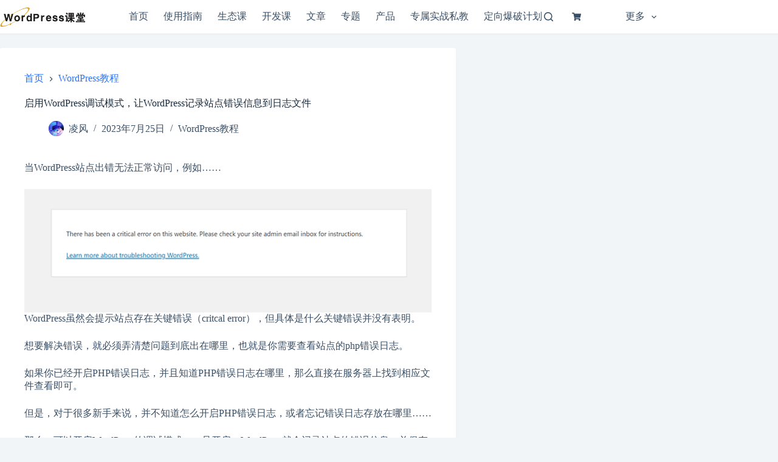

--- FILE ---
content_type: text/html; charset=UTF-8
request_url: https://www.wordpresskt.com/posts/11164.html
body_size: 29358
content:
<!doctype html>
<html lang="zh-Hans" prefix="og: https://ogp.me/ns#">
<head>
	
	<meta charset="UTF-8">
	<meta name="viewport" content="width=device-width, initial-scale=1, maximum-scale=5, viewport-fit=cover">
	<link rel="profile" href="https://gmpg.org/xfn/11">

		<style>img:is([sizes="auto" i], [sizes^="auto," i]) { contain-intrinsic-size: 3000px 1500px }</style>
	
<!-- Search Engine Optimization by Rank Math - https://rankmath.com/ -->
<title>启用WordPress调试模式，让WordPress记录站点错误信息到日志文件 - WordPress课堂</title>
<meta name="description" content="WordPress站点出错无法正常访问，但是不知道到底发生了什么，因为站点上仅仅提醒有错误，并没有表明错误时什么；想要解决问题，必须查看具体错误信息；启用WordPress调试模式后，可以让WordPress记录错误信息，并生成WordPress错误日志"/>
<meta name="robots" content="follow, index, max-snippet:-1, max-video-preview:-1, max-image-preview:large"/>
<link rel="canonical" href="https://www.wordpresskt.com/posts/11164.html" />
<meta property="og:locale" content="zh_CN" />
<meta property="og:type" content="article" />
<meta property="og:title" content="启用WordPress调试模式，让WordPress记录站点错误信息到日志文件 - WordPress课堂" />
<meta property="og:description" content="WordPress站点出错无法正常访问，但是不知道到底发生了什么，因为站点上仅仅提醒有错误，并没有表明错误时什么；想要解决问题，必须查看具体错误信息；启用WordPress调试模式后，可以让WordPress记录错误信息，并生成WordPress错误日志" />
<meta property="og:url" content="https://www.wordpresskt.com/posts/11164.html" />
<meta property="og:site_name" content="WordPress课堂" />
<meta property="article:section" content="WordPress教程" />
<meta property="og:updated_time" content="2023-07-25T09:58:23+08:00" />
<meta property="og:image" content="https://www.wordpresskt.com/wp-content/uploads/2023/07/wordpress-enable-debug.png" />
<meta property="og:image:secure_url" content="https://www.wordpresskt.com/wp-content/uploads/2023/07/wordpress-enable-debug.png" />
<meta property="og:image:width" content="984" />
<meta property="og:image:height" content="483" />
<meta property="og:image:alt" content="WordPress调试模式" />
<meta property="og:image:type" content="image/png" />
<meta property="article:published_time" content="2023-07-25T09:56:45+08:00" />
<meta property="article:modified_time" content="2023-07-25T09:58:23+08:00" />
<meta name="twitter:card" content="summary_large_image" />
<meta name="twitter:title" content="启用WordPress调试模式，让WordPress记录站点错误信息到日志文件 - WordPress课堂" />
<meta name="twitter:description" content="WordPress站点出错无法正常访问，但是不知道到底发生了什么，因为站点上仅仅提醒有错误，并没有表明错误时什么；想要解决问题，必须查看具体错误信息；启用WordPress调试模式后，可以让WordPress记录错误信息，并生成WordPress错误日志" />
<meta name="twitter:image" content="https://www.wordpresskt.com/wp-content/uploads/2023/07/wordpress-enable-debug.png" />
<meta name="twitter:label1" content="Written by" />
<meta name="twitter:data1" content="凌风" />
<meta name="twitter:label2" content="Time to read" />
<meta name="twitter:data2" content="Less than a minute" />
<script type="application/ld+json" class="rank-math-schema">{"@context":"https://schema.org","@graph":[{"@type":"Organization","@id":"https://www.wordpresskt.com/#organization","name":"WordPress\u8bfe\u5802","url":"https://www.wordpresskt.com","logo":{"@type":"ImageObject","@id":"https://www.wordpresskt.com/#logo","url":"https://www.wordpresskt.com/wp-content/uploads/2021/11/logo-wp-kt-200x60.png","contentUrl":"https://www.wordpresskt.com/wp-content/uploads/2021/11/logo-wp-kt-200x60.png","caption":"WordPress\u8bfe\u5802","inLanguage":"zh-Hans"}},{"@type":"WebSite","@id":"https://www.wordpresskt.com/#website","url":"https://www.wordpresskt.com","name":"WordPress\u8bfe\u5802","publisher":{"@id":"https://www.wordpresskt.com/#organization"},"inLanguage":"zh-Hans"},{"@type":"ImageObject","@id":"https://www.wordpresskt.com/wp-content/uploads/2023/07/wordpress-enable-debug.png","url":"https://www.wordpresskt.com/wp-content/uploads/2023/07/wordpress-enable-debug.png","width":"984","height":"483","inLanguage":"zh-Hans"},{"@type":"BreadcrumbList","@id":"https://www.wordpresskt.com/posts/11164.html#breadcrumb","itemListElement":[{"@type":"ListItem","position":"1","item":{"@id":"https://www.wordpresskt.com","name":"Home"}},{"@type":"ListItem","position":"2","item":{"@id":"https://www.wordpresskt.com/category/tutorials","name":"WordPress\u6559\u7a0b"}},{"@type":"ListItem","position":"3","item":{"@id":"https://www.wordpresskt.com/posts/11164.html","name":"\u542f\u7528WordPress\u8c03\u8bd5\u6a21\u5f0f\uff0c\u8ba9WordPress\u8bb0\u5f55\u7ad9\u70b9\u9519\u8bef\u4fe1\u606f\u5230\u65e5\u5fd7\u6587\u4ef6"}}]},{"@type":"WebPage","@id":"https://www.wordpresskt.com/posts/11164.html#webpage","url":"https://www.wordpresskt.com/posts/11164.html","name":"\u542f\u7528WordPress\u8c03\u8bd5\u6a21\u5f0f\uff0c\u8ba9WordPress\u8bb0\u5f55\u7ad9\u70b9\u9519\u8bef\u4fe1\u606f\u5230\u65e5\u5fd7\u6587\u4ef6 - WordPress\u8bfe\u5802","datePublished":"2023-07-25T09:56:45+08:00","dateModified":"2023-07-25T09:58:23+08:00","isPartOf":{"@id":"https://www.wordpresskt.com/#website"},"primaryImageOfPage":{"@id":"https://www.wordpresskt.com/wp-content/uploads/2023/07/wordpress-enable-debug.png"},"inLanguage":"zh-Hans","breadcrumb":{"@id":"https://www.wordpresskt.com/posts/11164.html#breadcrumb"}},{"@type":"Person","@id":"https://www.wordpresskt.com/author/lingfeng027","name":"\u51cc\u98ce","url":"https://www.wordpresskt.com/author/lingfeng027","image":{"@type":"ImageObject","@id":"//www.wordpresskt.com/wp-content/uploads/member/avatars/238a0b923820dcc5.1653632556.jpg","url":"//www.wordpresskt.com/wp-content/uploads/member/avatars/238a0b923820dcc5.1653632556.jpg","caption":"\u51cc\u98ce","inLanguage":"zh-Hans"},"worksFor":{"@id":"https://www.wordpresskt.com/#organization"}},{"@type":"BlogPosting","headline":"\u542f\u7528WordPress\u8c03\u8bd5\u6a21\u5f0f\uff0c\u8ba9WordPress\u8bb0\u5f55\u7ad9\u70b9\u9519\u8bef\u4fe1\u606f\u5230\u65e5\u5fd7\u6587\u4ef6 - WordPress\u8bfe\u5802","keywords":"WordPress\u8c03\u8bd5\u6a21\u5f0f,WordPress\u9519\u8bef\u65e5\u5fd7","datePublished":"2023-07-25T09:56:45+08:00","dateModified":"2023-07-25T09:58:23+08:00","articleSection":"WordPress\u6559\u7a0b","author":{"@id":"https://www.wordpresskt.com/author/lingfeng027","name":"\u51cc\u98ce"},"publisher":{"@id":"https://www.wordpresskt.com/#organization"},"description":"WordPress\u7ad9\u70b9\u51fa\u9519\u65e0\u6cd5\u6b63\u5e38\u8bbf\u95ee\uff0c\u4f46\u662f\u4e0d\u77e5\u9053\u5230\u5e95\u53d1\u751f\u4e86\u4ec0\u4e48\uff0c\u56e0\u4e3a\u7ad9\u70b9\u4e0a\u4ec5\u4ec5\u63d0\u9192\u6709\u9519\u8bef\uff0c\u5e76\u6ca1\u6709\u8868\u660e\u9519\u8bef\u65f6\u4ec0\u4e48\uff1b\u60f3\u8981\u89e3\u51b3\u95ee\u9898\uff0c\u5fc5\u987b\u67e5\u770b\u5177\u4f53\u9519\u8bef\u4fe1\u606f\uff1b\u542f\u7528WordPress\u8c03\u8bd5\u6a21\u5f0f\u540e\uff0c\u53ef\u4ee5\u8ba9WordPress\u8bb0\u5f55\u9519\u8bef\u4fe1\u606f\uff0c\u5e76\u751f\u6210WordPress\u9519\u8bef\u65e5\u5fd7","name":"\u542f\u7528WordPress\u8c03\u8bd5\u6a21\u5f0f\uff0c\u8ba9WordPress\u8bb0\u5f55\u7ad9\u70b9\u9519\u8bef\u4fe1\u606f\u5230\u65e5\u5fd7\u6587\u4ef6 - WordPress\u8bfe\u5802","@id":"https://www.wordpresskt.com/posts/11164.html#richSnippet","isPartOf":{"@id":"https://www.wordpresskt.com/posts/11164.html#webpage"},"image":{"@id":"https://www.wordpresskt.com/wp-content/uploads/2023/07/wordpress-enable-debug.png"},"inLanguage":"zh-Hans","mainEntityOfPage":{"@id":"https://www.wordpresskt.com/posts/11164.html#webpage"}}]}</script>
<!-- /Rank Math WordPress SEO plugin -->

<link rel="alternate" type="application/rss+xml" title="WordPress课堂 &raquo; Feed" href="https://www.wordpresskt.com/feed" />
<link rel="alternate" type="application/rss+xml" title="WordPress课堂 &raquo; 评论 Feed" href="https://www.wordpresskt.com/comments/feed" />
<link rel="alternate" type="application/rss+xml" title="WordPress课堂 &raquo; 启用WordPress调试模式，让WordPress记录站点错误信息到日志文件 评论 Feed" href="https://www.wordpresskt.com/posts/11164.html/feed" />
<link rel='stylesheet' id='blocksy-dynamic-global-css' href='https://www.wordpresskt.com/wp-content/uploads/blocksy/css/global.css?ver=03897' media='all' />
<link rel='stylesheet' id='wp-block-library-css' href='https://www.wordpresskt.com/wp-includes/css/dist/block-library/style.min.css?ver=6.8.2' media='all' />
<style id='global-styles-inline-css'>
:root{--wp--preset--aspect-ratio--square: 1;--wp--preset--aspect-ratio--4-3: 4/3;--wp--preset--aspect-ratio--3-4: 3/4;--wp--preset--aspect-ratio--3-2: 3/2;--wp--preset--aspect-ratio--2-3: 2/3;--wp--preset--aspect-ratio--16-9: 16/9;--wp--preset--aspect-ratio--9-16: 9/16;--wp--preset--color--black: #000000;--wp--preset--color--cyan-bluish-gray: #abb8c3;--wp--preset--color--white: #ffffff;--wp--preset--color--pale-pink: #f78da7;--wp--preset--color--vivid-red: #cf2e2e;--wp--preset--color--luminous-vivid-orange: #ff6900;--wp--preset--color--luminous-vivid-amber: #fcb900;--wp--preset--color--light-green-cyan: #7bdcb5;--wp--preset--color--vivid-green-cyan: #00d084;--wp--preset--color--pale-cyan-blue: #8ed1fc;--wp--preset--color--vivid-cyan-blue: #0693e3;--wp--preset--color--vivid-purple: #9b51e0;--wp--preset--color--palette-color-1: var(--theme-palette-color-1, #2872fa);--wp--preset--color--palette-color-2: var(--theme-palette-color-2, #1559ed);--wp--preset--color--palette-color-3: var(--theme-palette-color-3, #3A4F66);--wp--preset--color--palette-color-4: var(--theme-palette-color-4, #192a3d);--wp--preset--color--palette-color-5: var(--theme-palette-color-5, #e1e8ed);--wp--preset--color--palette-color-6: var(--theme-palette-color-6, #f2f5f7);--wp--preset--color--palette-color-7: var(--theme-palette-color-7, #FAFBFC);--wp--preset--color--palette-color-8: var(--theme-palette-color-8, #ffffff);--wp--preset--gradient--vivid-cyan-blue-to-vivid-purple: linear-gradient(135deg,rgba(6,147,227,1) 0%,rgb(155,81,224) 100%);--wp--preset--gradient--light-green-cyan-to-vivid-green-cyan: linear-gradient(135deg,rgb(122,220,180) 0%,rgb(0,208,130) 100%);--wp--preset--gradient--luminous-vivid-amber-to-luminous-vivid-orange: linear-gradient(135deg,rgba(252,185,0,1) 0%,rgba(255,105,0,1) 100%);--wp--preset--gradient--luminous-vivid-orange-to-vivid-red: linear-gradient(135deg,rgba(255,105,0,1) 0%,rgb(207,46,46) 100%);--wp--preset--gradient--very-light-gray-to-cyan-bluish-gray: linear-gradient(135deg,rgb(238,238,238) 0%,rgb(169,184,195) 100%);--wp--preset--gradient--cool-to-warm-spectrum: linear-gradient(135deg,rgb(74,234,220) 0%,rgb(151,120,209) 20%,rgb(207,42,186) 40%,rgb(238,44,130) 60%,rgb(251,105,98) 80%,rgb(254,248,76) 100%);--wp--preset--gradient--blush-light-purple: linear-gradient(135deg,rgb(255,206,236) 0%,rgb(152,150,240) 100%);--wp--preset--gradient--blush-bordeaux: linear-gradient(135deg,rgb(254,205,165) 0%,rgb(254,45,45) 50%,rgb(107,0,62) 100%);--wp--preset--gradient--luminous-dusk: linear-gradient(135deg,rgb(255,203,112) 0%,rgb(199,81,192) 50%,rgb(65,88,208) 100%);--wp--preset--gradient--pale-ocean: linear-gradient(135deg,rgb(255,245,203) 0%,rgb(182,227,212) 50%,rgb(51,167,181) 100%);--wp--preset--gradient--electric-grass: linear-gradient(135deg,rgb(202,248,128) 0%,rgb(113,206,126) 100%);--wp--preset--gradient--midnight: linear-gradient(135deg,rgb(2,3,129) 0%,rgb(40,116,252) 100%);--wp--preset--gradient--juicy-peach: linear-gradient(to right, #ffecd2 0%, #fcb69f 100%);--wp--preset--gradient--young-passion: linear-gradient(to right, #ff8177 0%, #ff867a 0%, #ff8c7f 21%, #f99185 52%, #cf556c 78%, #b12a5b 100%);--wp--preset--gradient--true-sunset: linear-gradient(to right, #fa709a 0%, #fee140 100%);--wp--preset--gradient--morpheus-den: linear-gradient(to top, #30cfd0 0%, #330867 100%);--wp--preset--gradient--plum-plate: linear-gradient(135deg, #667eea 0%, #764ba2 100%);--wp--preset--gradient--aqua-splash: linear-gradient(15deg, #13547a 0%, #80d0c7 100%);--wp--preset--gradient--love-kiss: linear-gradient(to top, #ff0844 0%, #ffb199 100%);--wp--preset--gradient--new-retrowave: linear-gradient(to top, #3b41c5 0%, #a981bb 49%, #ffc8a9 100%);--wp--preset--gradient--plum-bath: linear-gradient(to top, #cc208e 0%, #6713d2 100%);--wp--preset--gradient--high-flight: linear-gradient(to right, #0acffe 0%, #495aff 100%);--wp--preset--gradient--teen-party: linear-gradient(-225deg, #FF057C 0%, #8D0B93 50%, #321575 100%);--wp--preset--gradient--fabled-sunset: linear-gradient(-225deg, #231557 0%, #44107A 29%, #FF1361 67%, #FFF800 100%);--wp--preset--gradient--arielle-smile: radial-gradient(circle 248px at center, #16d9e3 0%, #30c7ec 47%, #46aef7 100%);--wp--preset--gradient--itmeo-branding: linear-gradient(180deg, #2af598 0%, #009efd 100%);--wp--preset--gradient--deep-blue: linear-gradient(to right, #6a11cb 0%, #2575fc 100%);--wp--preset--gradient--strong-bliss: linear-gradient(to right, #f78ca0 0%, #f9748f 19%, #fd868c 60%, #fe9a8b 100%);--wp--preset--gradient--sweet-period: linear-gradient(to top, #3f51b1 0%, #5a55ae 13%, #7b5fac 25%, #8f6aae 38%, #a86aa4 50%, #cc6b8e 62%, #f18271 75%, #f3a469 87%, #f7c978 100%);--wp--preset--gradient--purple-division: linear-gradient(to top, #7028e4 0%, #e5b2ca 100%);--wp--preset--gradient--cold-evening: linear-gradient(to top, #0c3483 0%, #a2b6df 100%, #6b8cce 100%, #a2b6df 100%);--wp--preset--gradient--mountain-rock: linear-gradient(to right, #868f96 0%, #596164 100%);--wp--preset--gradient--desert-hump: linear-gradient(to top, #c79081 0%, #dfa579 100%);--wp--preset--gradient--ethernal-constance: linear-gradient(to top, #09203f 0%, #537895 100%);--wp--preset--gradient--happy-memories: linear-gradient(-60deg, #ff5858 0%, #f09819 100%);--wp--preset--gradient--grown-early: linear-gradient(to top, #0ba360 0%, #3cba92 100%);--wp--preset--gradient--morning-salad: linear-gradient(-225deg, #B7F8DB 0%, #50A7C2 100%);--wp--preset--gradient--night-call: linear-gradient(-225deg, #AC32E4 0%, #7918F2 48%, #4801FF 100%);--wp--preset--gradient--mind-crawl: linear-gradient(-225deg, #473B7B 0%, #3584A7 51%, #30D2BE 100%);--wp--preset--gradient--angel-care: linear-gradient(-225deg, #FFE29F 0%, #FFA99F 48%, #FF719A 100%);--wp--preset--gradient--juicy-cake: linear-gradient(to top, #e14fad 0%, #f9d423 100%);--wp--preset--gradient--rich-metal: linear-gradient(to right, #d7d2cc 0%, #304352 100%);--wp--preset--gradient--mole-hall: linear-gradient(-20deg, #616161 0%, #9bc5c3 100%);--wp--preset--gradient--cloudy-knoxville: linear-gradient(120deg, #fdfbfb 0%, #ebedee 100%);--wp--preset--gradient--soft-grass: linear-gradient(to top, #c1dfc4 0%, #deecdd 100%);--wp--preset--gradient--saint-petersburg: linear-gradient(135deg, #f5f7fa 0%, #c3cfe2 100%);--wp--preset--gradient--everlasting-sky: linear-gradient(135deg, #fdfcfb 0%, #e2d1c3 100%);--wp--preset--gradient--kind-steel: linear-gradient(-20deg, #e9defa 0%, #fbfcdb 100%);--wp--preset--gradient--over-sun: linear-gradient(60deg, #abecd6 0%, #fbed96 100%);--wp--preset--gradient--premium-white: linear-gradient(to top, #d5d4d0 0%, #d5d4d0 1%, #eeeeec 31%, #efeeec 75%, #e9e9e7 100%);--wp--preset--gradient--clean-mirror: linear-gradient(45deg, #93a5cf 0%, #e4efe9 100%);--wp--preset--gradient--wild-apple: linear-gradient(to top, #d299c2 0%, #fef9d7 100%);--wp--preset--gradient--snow-again: linear-gradient(to top, #e6e9f0 0%, #eef1f5 100%);--wp--preset--gradient--confident-cloud: linear-gradient(to top, #dad4ec 0%, #dad4ec 1%, #f3e7e9 100%);--wp--preset--gradient--glass-water: linear-gradient(to top, #dfe9f3 0%, white 100%);--wp--preset--gradient--perfect-white: linear-gradient(-225deg, #E3FDF5 0%, #FFE6FA 100%);--wp--preset--font-size--small: 13px;--wp--preset--font-size--medium: 20px;--wp--preset--font-size--large: clamp(22px, 1.375rem + ((1vw - 3.2px) * 0.625), 30px);--wp--preset--font-size--x-large: clamp(30px, 1.875rem + ((1vw - 3.2px) * 1.563), 50px);--wp--preset--font-size--xx-large: clamp(45px, 2.813rem + ((1vw - 3.2px) * 2.734), 80px);--wp--preset--spacing--20: 0.44rem;--wp--preset--spacing--30: 0.67rem;--wp--preset--spacing--40: 1rem;--wp--preset--spacing--50: 1.5rem;--wp--preset--spacing--60: 2.25rem;--wp--preset--spacing--70: 3.38rem;--wp--preset--spacing--80: 5.06rem;--wp--preset--shadow--natural: 6px 6px 9px rgba(0, 0, 0, 0.2);--wp--preset--shadow--deep: 12px 12px 50px rgba(0, 0, 0, 0.4);--wp--preset--shadow--sharp: 6px 6px 0px rgba(0, 0, 0, 0.2);--wp--preset--shadow--outlined: 6px 6px 0px -3px rgba(255, 255, 255, 1), 6px 6px rgba(0, 0, 0, 1);--wp--preset--shadow--crisp: 6px 6px 0px rgba(0, 0, 0, 1);}:root { --wp--style--global--content-size: var(--theme-block-max-width);--wp--style--global--wide-size: var(--theme-block-wide-max-width); }:where(body) { margin: 0; }.wp-site-blocks > .alignleft { float: left; margin-right: 2em; }.wp-site-blocks > .alignright { float: right; margin-left: 2em; }.wp-site-blocks > .aligncenter { justify-content: center; margin-left: auto; margin-right: auto; }:where(.wp-site-blocks) > * { margin-block-start: var(--theme-content-spacing); margin-block-end: 0; }:where(.wp-site-blocks) > :first-child { margin-block-start: 0; }:where(.wp-site-blocks) > :last-child { margin-block-end: 0; }:root { --wp--style--block-gap: var(--theme-content-spacing); }:root :where(.is-layout-flow) > :first-child{margin-block-start: 0;}:root :where(.is-layout-flow) > :last-child{margin-block-end: 0;}:root :where(.is-layout-flow) > *{margin-block-start: var(--theme-content-spacing);margin-block-end: 0;}:root :where(.is-layout-constrained) > :first-child{margin-block-start: 0;}:root :where(.is-layout-constrained) > :last-child{margin-block-end: 0;}:root :where(.is-layout-constrained) > *{margin-block-start: var(--theme-content-spacing);margin-block-end: 0;}:root :where(.is-layout-flex){gap: var(--theme-content-spacing);}:root :where(.is-layout-grid){gap: var(--theme-content-spacing);}.is-layout-flow > .alignleft{float: left;margin-inline-start: 0;margin-inline-end: 2em;}.is-layout-flow > .alignright{float: right;margin-inline-start: 2em;margin-inline-end: 0;}.is-layout-flow > .aligncenter{margin-left: auto !important;margin-right: auto !important;}.is-layout-constrained > .alignleft{float: left;margin-inline-start: 0;margin-inline-end: 2em;}.is-layout-constrained > .alignright{float: right;margin-inline-start: 2em;margin-inline-end: 0;}.is-layout-constrained > .aligncenter{margin-left: auto !important;margin-right: auto !important;}.is-layout-constrained > :where(:not(.alignleft):not(.alignright):not(.alignfull)){max-width: var(--wp--style--global--content-size);margin-left: auto !important;margin-right: auto !important;}.is-layout-constrained > .alignwide{max-width: var(--wp--style--global--wide-size);}body .is-layout-flex{display: flex;}.is-layout-flex{flex-wrap: wrap;align-items: center;}.is-layout-flex > :is(*, div){margin: 0;}body .is-layout-grid{display: grid;}.is-layout-grid > :is(*, div){margin: 0;}body{padding-top: 0px;padding-right: 0px;padding-bottom: 0px;padding-left: 0px;}.has-black-color{color: var(--wp--preset--color--black) !important;}.has-cyan-bluish-gray-color{color: var(--wp--preset--color--cyan-bluish-gray) !important;}.has-white-color{color: var(--wp--preset--color--white) !important;}.has-pale-pink-color{color: var(--wp--preset--color--pale-pink) !important;}.has-vivid-red-color{color: var(--wp--preset--color--vivid-red) !important;}.has-luminous-vivid-orange-color{color: var(--wp--preset--color--luminous-vivid-orange) !important;}.has-luminous-vivid-amber-color{color: var(--wp--preset--color--luminous-vivid-amber) !important;}.has-light-green-cyan-color{color: var(--wp--preset--color--light-green-cyan) !important;}.has-vivid-green-cyan-color{color: var(--wp--preset--color--vivid-green-cyan) !important;}.has-pale-cyan-blue-color{color: var(--wp--preset--color--pale-cyan-blue) !important;}.has-vivid-cyan-blue-color{color: var(--wp--preset--color--vivid-cyan-blue) !important;}.has-vivid-purple-color{color: var(--wp--preset--color--vivid-purple) !important;}.has-palette-color-1-color{color: var(--wp--preset--color--palette-color-1) !important;}.has-palette-color-2-color{color: var(--wp--preset--color--palette-color-2) !important;}.has-palette-color-3-color{color: var(--wp--preset--color--palette-color-3) !important;}.has-palette-color-4-color{color: var(--wp--preset--color--palette-color-4) !important;}.has-palette-color-5-color{color: var(--wp--preset--color--palette-color-5) !important;}.has-palette-color-6-color{color: var(--wp--preset--color--palette-color-6) !important;}.has-palette-color-7-color{color: var(--wp--preset--color--palette-color-7) !important;}.has-palette-color-8-color{color: var(--wp--preset--color--palette-color-8) !important;}.has-black-background-color{background-color: var(--wp--preset--color--black) !important;}.has-cyan-bluish-gray-background-color{background-color: var(--wp--preset--color--cyan-bluish-gray) !important;}.has-white-background-color{background-color: var(--wp--preset--color--white) !important;}.has-pale-pink-background-color{background-color: var(--wp--preset--color--pale-pink) !important;}.has-vivid-red-background-color{background-color: var(--wp--preset--color--vivid-red) !important;}.has-luminous-vivid-orange-background-color{background-color: var(--wp--preset--color--luminous-vivid-orange) !important;}.has-luminous-vivid-amber-background-color{background-color: var(--wp--preset--color--luminous-vivid-amber) !important;}.has-light-green-cyan-background-color{background-color: var(--wp--preset--color--light-green-cyan) !important;}.has-vivid-green-cyan-background-color{background-color: var(--wp--preset--color--vivid-green-cyan) !important;}.has-pale-cyan-blue-background-color{background-color: var(--wp--preset--color--pale-cyan-blue) !important;}.has-vivid-cyan-blue-background-color{background-color: var(--wp--preset--color--vivid-cyan-blue) !important;}.has-vivid-purple-background-color{background-color: var(--wp--preset--color--vivid-purple) !important;}.has-palette-color-1-background-color{background-color: var(--wp--preset--color--palette-color-1) !important;}.has-palette-color-2-background-color{background-color: var(--wp--preset--color--palette-color-2) !important;}.has-palette-color-3-background-color{background-color: var(--wp--preset--color--palette-color-3) !important;}.has-palette-color-4-background-color{background-color: var(--wp--preset--color--palette-color-4) !important;}.has-palette-color-5-background-color{background-color: var(--wp--preset--color--palette-color-5) !important;}.has-palette-color-6-background-color{background-color: var(--wp--preset--color--palette-color-6) !important;}.has-palette-color-7-background-color{background-color: var(--wp--preset--color--palette-color-7) !important;}.has-palette-color-8-background-color{background-color: var(--wp--preset--color--palette-color-8) !important;}.has-black-border-color{border-color: var(--wp--preset--color--black) !important;}.has-cyan-bluish-gray-border-color{border-color: var(--wp--preset--color--cyan-bluish-gray) !important;}.has-white-border-color{border-color: var(--wp--preset--color--white) !important;}.has-pale-pink-border-color{border-color: var(--wp--preset--color--pale-pink) !important;}.has-vivid-red-border-color{border-color: var(--wp--preset--color--vivid-red) !important;}.has-luminous-vivid-orange-border-color{border-color: var(--wp--preset--color--luminous-vivid-orange) !important;}.has-luminous-vivid-amber-border-color{border-color: var(--wp--preset--color--luminous-vivid-amber) !important;}.has-light-green-cyan-border-color{border-color: var(--wp--preset--color--light-green-cyan) !important;}.has-vivid-green-cyan-border-color{border-color: var(--wp--preset--color--vivid-green-cyan) !important;}.has-pale-cyan-blue-border-color{border-color: var(--wp--preset--color--pale-cyan-blue) !important;}.has-vivid-cyan-blue-border-color{border-color: var(--wp--preset--color--vivid-cyan-blue) !important;}.has-vivid-purple-border-color{border-color: var(--wp--preset--color--vivid-purple) !important;}.has-palette-color-1-border-color{border-color: var(--wp--preset--color--palette-color-1) !important;}.has-palette-color-2-border-color{border-color: var(--wp--preset--color--palette-color-2) !important;}.has-palette-color-3-border-color{border-color: var(--wp--preset--color--palette-color-3) !important;}.has-palette-color-4-border-color{border-color: var(--wp--preset--color--palette-color-4) !important;}.has-palette-color-5-border-color{border-color: var(--wp--preset--color--palette-color-5) !important;}.has-palette-color-6-border-color{border-color: var(--wp--preset--color--palette-color-6) !important;}.has-palette-color-7-border-color{border-color: var(--wp--preset--color--palette-color-7) !important;}.has-palette-color-8-border-color{border-color: var(--wp--preset--color--palette-color-8) !important;}.has-vivid-cyan-blue-to-vivid-purple-gradient-background{background: var(--wp--preset--gradient--vivid-cyan-blue-to-vivid-purple) !important;}.has-light-green-cyan-to-vivid-green-cyan-gradient-background{background: var(--wp--preset--gradient--light-green-cyan-to-vivid-green-cyan) !important;}.has-luminous-vivid-amber-to-luminous-vivid-orange-gradient-background{background: var(--wp--preset--gradient--luminous-vivid-amber-to-luminous-vivid-orange) !important;}.has-luminous-vivid-orange-to-vivid-red-gradient-background{background: var(--wp--preset--gradient--luminous-vivid-orange-to-vivid-red) !important;}.has-very-light-gray-to-cyan-bluish-gray-gradient-background{background: var(--wp--preset--gradient--very-light-gray-to-cyan-bluish-gray) !important;}.has-cool-to-warm-spectrum-gradient-background{background: var(--wp--preset--gradient--cool-to-warm-spectrum) !important;}.has-blush-light-purple-gradient-background{background: var(--wp--preset--gradient--blush-light-purple) !important;}.has-blush-bordeaux-gradient-background{background: var(--wp--preset--gradient--blush-bordeaux) !important;}.has-luminous-dusk-gradient-background{background: var(--wp--preset--gradient--luminous-dusk) !important;}.has-pale-ocean-gradient-background{background: var(--wp--preset--gradient--pale-ocean) !important;}.has-electric-grass-gradient-background{background: var(--wp--preset--gradient--electric-grass) !important;}.has-midnight-gradient-background{background: var(--wp--preset--gradient--midnight) !important;}.has-juicy-peach-gradient-background{background: var(--wp--preset--gradient--juicy-peach) !important;}.has-young-passion-gradient-background{background: var(--wp--preset--gradient--young-passion) !important;}.has-true-sunset-gradient-background{background: var(--wp--preset--gradient--true-sunset) !important;}.has-morpheus-den-gradient-background{background: var(--wp--preset--gradient--morpheus-den) !important;}.has-plum-plate-gradient-background{background: var(--wp--preset--gradient--plum-plate) !important;}.has-aqua-splash-gradient-background{background: var(--wp--preset--gradient--aqua-splash) !important;}.has-love-kiss-gradient-background{background: var(--wp--preset--gradient--love-kiss) !important;}.has-new-retrowave-gradient-background{background: var(--wp--preset--gradient--new-retrowave) !important;}.has-plum-bath-gradient-background{background: var(--wp--preset--gradient--plum-bath) !important;}.has-high-flight-gradient-background{background: var(--wp--preset--gradient--high-flight) !important;}.has-teen-party-gradient-background{background: var(--wp--preset--gradient--teen-party) !important;}.has-fabled-sunset-gradient-background{background: var(--wp--preset--gradient--fabled-sunset) !important;}.has-arielle-smile-gradient-background{background: var(--wp--preset--gradient--arielle-smile) !important;}.has-itmeo-branding-gradient-background{background: var(--wp--preset--gradient--itmeo-branding) !important;}.has-deep-blue-gradient-background{background: var(--wp--preset--gradient--deep-blue) !important;}.has-strong-bliss-gradient-background{background: var(--wp--preset--gradient--strong-bliss) !important;}.has-sweet-period-gradient-background{background: var(--wp--preset--gradient--sweet-period) !important;}.has-purple-division-gradient-background{background: var(--wp--preset--gradient--purple-division) !important;}.has-cold-evening-gradient-background{background: var(--wp--preset--gradient--cold-evening) !important;}.has-mountain-rock-gradient-background{background: var(--wp--preset--gradient--mountain-rock) !important;}.has-desert-hump-gradient-background{background: var(--wp--preset--gradient--desert-hump) !important;}.has-ethernal-constance-gradient-background{background: var(--wp--preset--gradient--ethernal-constance) !important;}.has-happy-memories-gradient-background{background: var(--wp--preset--gradient--happy-memories) !important;}.has-grown-early-gradient-background{background: var(--wp--preset--gradient--grown-early) !important;}.has-morning-salad-gradient-background{background: var(--wp--preset--gradient--morning-salad) !important;}.has-night-call-gradient-background{background: var(--wp--preset--gradient--night-call) !important;}.has-mind-crawl-gradient-background{background: var(--wp--preset--gradient--mind-crawl) !important;}.has-angel-care-gradient-background{background: var(--wp--preset--gradient--angel-care) !important;}.has-juicy-cake-gradient-background{background: var(--wp--preset--gradient--juicy-cake) !important;}.has-rich-metal-gradient-background{background: var(--wp--preset--gradient--rich-metal) !important;}.has-mole-hall-gradient-background{background: var(--wp--preset--gradient--mole-hall) !important;}.has-cloudy-knoxville-gradient-background{background: var(--wp--preset--gradient--cloudy-knoxville) !important;}.has-soft-grass-gradient-background{background: var(--wp--preset--gradient--soft-grass) !important;}.has-saint-petersburg-gradient-background{background: var(--wp--preset--gradient--saint-petersburg) !important;}.has-everlasting-sky-gradient-background{background: var(--wp--preset--gradient--everlasting-sky) !important;}.has-kind-steel-gradient-background{background: var(--wp--preset--gradient--kind-steel) !important;}.has-over-sun-gradient-background{background: var(--wp--preset--gradient--over-sun) !important;}.has-premium-white-gradient-background{background: var(--wp--preset--gradient--premium-white) !important;}.has-clean-mirror-gradient-background{background: var(--wp--preset--gradient--clean-mirror) !important;}.has-wild-apple-gradient-background{background: var(--wp--preset--gradient--wild-apple) !important;}.has-snow-again-gradient-background{background: var(--wp--preset--gradient--snow-again) !important;}.has-confident-cloud-gradient-background{background: var(--wp--preset--gradient--confident-cloud) !important;}.has-glass-water-gradient-background{background: var(--wp--preset--gradient--glass-water) !important;}.has-perfect-white-gradient-background{background: var(--wp--preset--gradient--perfect-white) !important;}.has-small-font-size{font-size: var(--wp--preset--font-size--small) !important;}.has-medium-font-size{font-size: var(--wp--preset--font-size--medium) !important;}.has-large-font-size{font-size: var(--wp--preset--font-size--large) !important;}.has-x-large-font-size{font-size: var(--wp--preset--font-size--x-large) !important;}.has-xx-large-font-size{font-size: var(--wp--preset--font-size--xx-large) !important;}
:root :where(.wp-block-pullquote){font-size: clamp(0.984em, 0.984rem + ((1vw - 0.2em) * 0.645), 1.5em);line-height: 1.6;}
</style>
<link rel='stylesheet' id='affwp-forms-css' href='https://www.wordpresskt.com/wp-content/plugins/affiliate-wp/assets/css/forms.min.css?ver=2.6.6' media='all' />
<link rel='stylesheet' id='lbwps-styles-photoswipe5-main-css' href='https://www.wordpresskt.com/wp-content/plugins/lightbox-photoswipe/assets/ps5/styles/main.css?ver=5.6.1' media='all' />
<link rel='stylesheet' id='tutor-icon-css' href='https://www.wordpresskt.com/wp-content/plugins/tutor/assets/css/tutor-icon.min.css?ver=3.7.0' media='all' />
<link rel='stylesheet' id='tutor-css' href='https://www.wordpresskt.com/wp-content/plugins/tutor/assets/css/tutor.min.css?ver=3.7.0' media='all' />
<link rel='stylesheet' id='tutor-frontend-css' href='https://www.wordpresskt.com/wp-content/plugins/tutor/assets/css/tutor-front.min.css?ver=3.7.0' media='all' />
<style id='tutor-frontend-inline-css'>
.mce-notification.mce-notification-error{display: none !important;}
:root{--tutor-color-primary:#3e64de;--tutor-color-primary-rgb:62, 100, 222;--tutor-color-primary-hover:#395bca;--tutor-color-primary-hover-rgb:57, 91, 202;--tutor-body-color:#212327;--tutor-body-color-rgb:33, 35, 39;--tutor-border-color:#cdcfd5;--tutor-border-color-rgb:205, 207, 213;--tutor-color-gray:#e3e5eb;--tutor-color-gray-rgb:227, 229, 235;}
</style>
<link rel='stylesheet' id='tutor-prism-css-css' href='https://www.wordpresskt.com/wp-content/plugins/tutor-pro/assets/lib/codesample/prism.css?ver=3.7.0' media='all' />
<link rel='stylesheet' id='tutor-pro-front-css' href='https://www.wordpresskt.com/wp-content/plugins/tutor-pro/assets/css/front.css?ver=3.7.0' media='all' />
<link rel='stylesheet' id='tutor-course-bundle-frontend-css' href='https://www.wordpresskt.com/wp-content/plugins/tutor-pro/addons/course-bundle/assets/css/frontend.css?ver=3.7.0' media='all' />
<link rel='stylesheet' id='enrollment-frontend-css-css' href='https://www.wordpresskt.com/wp-content/plugins/tutor-pro/addons/enrollments/assets/css/enroll.css?ver=3.7.0' media='all' />
<style id='woocommerce-inline-inline-css'>
.woocommerce form .form-row .required { visibility: visible; }
</style>
<link rel='stylesheet' id='brands-styles-css' href='https://www.wordpresskt.com/wp-content/plugins/woocommerce/assets/css/brands.css?ver=9.8.5' media='all' />
<link rel='stylesheet' id='dashicons-css' href='https://www.wordpresskt.com/wp-includes/css/dashicons.min.css?ver=6.8.2' media='all' />
<link rel='stylesheet' id='parent-style-css' href='https://www.wordpresskt.com/wp-content/themes/blocksy/style.css?ver=6.8.2' media='all' />
<link rel='stylesheet' id='child-style-css' href='https://www.wordpresskt.com/wp-content/themes/blocksy-child/style.css?ver=6.8.2' media='all' />
<link rel='stylesheet' id='ct-main-styles-css' href='https://www.wordpresskt.com/wp-content/themes/blocksy/static/bundle/main.min.css?ver=2.0.99' media='all' />
<link rel='stylesheet' id='ct-woocommerce-styles-css' href='https://www.wordpresskt.com/wp-content/themes/blocksy/static/bundle/woocommerce.min.css?ver=2.0.99' media='all' />
<link rel='stylesheet' id='ct-page-title-styles-css' href='https://www.wordpresskt.com/wp-content/themes/blocksy/static/bundle/page-title.min.css?ver=2.0.99' media='all' />
<link rel='stylesheet' id='ct-elementor-styles-css' href='https://www.wordpresskt.com/wp-content/themes/blocksy/static/bundle/elementor-frontend.min.css?ver=2.0.99' media='all' />
<link rel='stylesheet' id='ct-elementor-woocommerce-styles-css' href='https://www.wordpresskt.com/wp-content/themes/blocksy/static/bundle/elementor-woocommerce-frontend.min.css?ver=2.0.99' media='all' />
<link rel='stylesheet' id='ct-tutor-styles-css' href='https://www.wordpresskt.com/wp-content/themes/blocksy/static/bundle/tutor.min.css?ver=2.0.99' media='all' />
<link rel='stylesheet' id='ct-comments-styles-css' href='https://www.wordpresskt.com/wp-content/themes/blocksy/static/bundle/comments.min.css?ver=2.0.99' media='all' />
<link rel='stylesheet' id='ct-posts-nav-styles-css' href='https://www.wordpresskt.com/wp-content/themes/blocksy/static/bundle/posts-nav.min.css?ver=2.0.99' media='all' />
<link rel='stylesheet' id='ct-flexy-styles-css' href='https://www.wordpresskt.com/wp-content/themes/blocksy/static/bundle/flexy.min.css?ver=2.0.99' media='all' />
<link rel='stylesheet' id='wpcom-member-css' href='https://www.wordpresskt.com/wp-content/plugins/wpcom-member/css/style.css?ver=1.7.10' media='all' />
<style id='wpcom-member-inline-css'>
:root{--member-color: #206be7;--member-hover: #1162e8;}
</style>
<link rel='stylesheet' id='blocksy-ext-woocommerce-extra-styles-css' href='https://www.wordpresskt.com/wp-content/plugins/blocksy-companion-pro/framework/premium/extensions/woocommerce-extra/static/bundle/main.min.css?ver=2.0.99' media='all' />
<link rel='stylesheet' id='blocksy-ext-woocommerce-extra-custom-badges-styles-css' href='https://www.wordpresskt.com/wp-content/plugins/blocksy-companion-pro/framework/premium/extensions/woocommerce-extra/static/bundle/custom-badges.min.css?ver=2.0.99' media='all' />
<link rel='stylesheet' id='blocksy-ext-post-types-extra-styles-css' href='https://www.wordpresskt.com/wp-content/plugins/blocksy-companion-pro/framework/premium/extensions/post-types-extra/static/bundle/main.min.css?ver=2.0.99' media='all' />
<link rel='stylesheet' id='blocksy-companion-header-account-styles-css' href='https://www.wordpresskt.com/wp-content/plugins/blocksy-companion-pro/static/bundle/header-account.min.css?ver=2.0.99' media='all' />
<script src="https://www.wordpresskt.com/wp-includes/js/jquery/jquery.min.js?ver=3.7.1" id="jquery-core-js"></script>
<script src="https://www.wordpresskt.com/wp-includes/js/jquery/jquery-migrate.min.js?ver=3.4.1" id="jquery-migrate-js"></script>
<script src="https://www.wordpresskt.com/wp-content/plugins/woocommerce/assets/js/jquery-blockui/jquery.blockUI.min.js?ver=2.7.0-wc.9.8.5" id="jquery-blockui-js" defer data-wp-strategy="defer"></script>
<script id="wc-add-to-cart-js-extra">
var wc_add_to_cart_params = {"ajax_url":"\/wp-admin\/admin-ajax.php","wc_ajax_url":"\/?wc-ajax=%%endpoint%%","i18n_view_cart":"\u67e5\u770b\u8d2d\u7269\u8f66","cart_url":"https:\/\/www.wordpresskt.com\/cart","is_cart":"","cart_redirect_after_add":"no"};
</script>
<script src="https://www.wordpresskt.com/wp-content/plugins/woocommerce/assets/js/frontend/add-to-cart.min.js?ver=9.8.5" id="wc-add-to-cart-js" defer data-wp-strategy="defer"></script>
<script src="https://www.wordpresskt.com/wp-content/plugins/woocommerce/assets/js/js-cookie/js.cookie.min.js?ver=2.1.4-wc.9.8.5" id="js-cookie-js" defer data-wp-strategy="defer"></script>
<script id="woocommerce-js-extra">
var woocommerce_params = {"ajax_url":"\/wp-admin\/admin-ajax.php","wc_ajax_url":"\/?wc-ajax=%%endpoint%%","i18n_password_show":"\u663e\u793a\u5bc6\u7801","i18n_password_hide":"\u9690\u85cf\u5bc6\u7801"};
</script>
<script src="https://www.wordpresskt.com/wp-content/plugins/woocommerce/assets/js/frontend/woocommerce.min.js?ver=9.8.5" id="woocommerce-js" defer data-wp-strategy="defer"></script>
<script id="jquery-cookie-js-extra">
var affwp_scripts = {"ajaxurl":"https:\/\/www.wordpresskt.com\/wp-admin\/admin-ajax.php"};
</script>
<script src="https://www.wordpresskt.com/wp-content/plugins/woocommerce/assets/js/jquery-cookie/jquery.cookie.min.js?ver=1.4.1-wc.9.8.5" id="jquery-cookie-js" data-wp-strategy="defer"></script>
<script id="affwp-tracking-js-extra">
var affwp_debug_vars = {"integrations":{"woocommerce":"WooCommerce"},"version":"2.6.6","currency":"CNY"};
</script>
<script src="https://www.wordpresskt.com/wp-content/plugins/affiliate-wp/assets/js/tracking.min.js?ver=2.6.6" id="affwp-tracking-js"></script>
<script id="wc-cart-fragments-js-extra">
var wc_cart_fragments_params = {"ajax_url":"\/wp-admin\/admin-ajax.php","wc_ajax_url":"\/?wc-ajax=%%endpoint%%","cart_hash_key":"wc_cart_hash_1322ccfe262814d4c9cb5059a5a0b23f","fragment_name":"wc_fragments_1322ccfe262814d4c9cb5059a5a0b23f","request_timeout":"5000"};
</script>
<script src="https://www.wordpresskt.com/wp-content/plugins/woocommerce/assets/js/frontend/cart-fragments.min.js?ver=9.8.5" id="wc-cart-fragments-js" defer data-wp-strategy="defer"></script>
<link rel="https://api.w.org/" href="https://www.wordpresskt.com/wp-json/" /><link rel="alternate" title="JSON" type="application/json" href="https://www.wordpresskt.com/wp-json/wp/v2/posts/11164" /><link rel="EditURI" type="application/rsd+xml" title="RSD" href="https://www.wordpresskt.com/xmlrpc.php?rsd" />
<meta name="generator" content="WordPress 6.8.2" />
<meta name="generator" content="TutorLMS 3.7.0" />
<link rel='shortlink' href='https://www.wordpresskt.com/?p=11164' />
<link rel="alternate" title="oEmbed (JSON)" type="application/json+oembed" href="https://www.wordpresskt.com/wp-json/oembed/1.0/embed?url=https%3A%2F%2Fwww.wordpresskt.com%2Fposts%2F11164.html" />
<link rel="alternate" title="oEmbed (XML)" type="text/xml+oembed" href="https://www.wordpresskt.com/wp-json/oembed/1.0/embed?url=https%3A%2F%2Fwww.wordpresskt.com%2Fposts%2F11164.html&#038;format=xml" />
		<script type="text/javascript">
		var AFFWP = AFFWP || {};
		AFFWP.referral_var = 'ref';
		AFFWP.expiration = 1;
		AFFWP.debug = 0;


		AFFWP.referral_credit_last = 1;
		</script>
<noscript><link rel='stylesheet' href='https://www.wordpresskt.com/wp-content/themes/blocksy/static/bundle/no-scripts.min.css' type='text/css'></noscript>
	<noscript><style>.woocommerce-product-gallery{ opacity: 1 !important; }</style></noscript>
	<meta name="generator" content="Elementor 3.29.0; features: additional_custom_breakpoints, e_local_google_fonts; settings: css_print_method-external, google_font-disabled, font_display-auto">
			<style>
				.e-con.e-parent:nth-of-type(n+4):not(.e-lazyloaded):not(.e-no-lazyload),
				.e-con.e-parent:nth-of-type(n+4):not(.e-lazyloaded):not(.e-no-lazyload) * {
					background-image: none !important;
				}
				@media screen and (max-height: 1024px) {
					.e-con.e-parent:nth-of-type(n+3):not(.e-lazyloaded):not(.e-no-lazyload),
					.e-con.e-parent:nth-of-type(n+3):not(.e-lazyloaded):not(.e-no-lazyload) * {
						background-image: none !important;
					}
				}
				@media screen and (max-height: 640px) {
					.e-con.e-parent:nth-of-type(n+2):not(.e-lazyloaded):not(.e-no-lazyload),
					.e-con.e-parent:nth-of-type(n+2):not(.e-lazyloaded):not(.e-no-lazyload) * {
						background-image: none !important;
					}
				}
			</style>
			<link rel="icon" href="https://www.wordpresskt.com/wp-content/uploads/2021/11/cropped-favicon-100x100.png" sizes="32x32" />
<link rel="icon" href="https://www.wordpresskt.com/wp-content/uploads/2021/11/cropped-favicon-300x300.png" sizes="192x192" />
<link rel="apple-touch-icon" href="https://www.wordpresskt.com/wp-content/uploads/2021/11/cropped-favicon-300x300.png" />
<meta name="msapplication-TileImage" content="https://www.wordpresskt.com/wp-content/uploads/2021/11/cropped-favicon-300x300.png" />
		<style id="wp-custom-css">
			.single-product #tab-description h2 {padding-bottom:10px;border-bottom:1px solid rgb(213, 216, 220);}
@media(max-width: 689.98px){.product>.woocommerce-tabs{padding-top:10px;}}		</style>
			</head>


<body class="wp-singular post-template-default single single-post postid-11164 single-format-standard wp-custom-logo wp-embed-responsive wp-theme-blocksy wp-child-theme-blocksy-child theme-blocksy tutor-lms woocommerce-no-js elementor-default elementor-kit-9698 ct-elementor-default-template" data-link="type-2" data-prefix="single_blog_post" data-header="type-1:sticky" data-footer="type-1" itemscope="itemscope" itemtype="https://schema.org/Blog">

<a class="skip-link screen-reader-text" href="#main" data-lbwps-gid="9">跳过内容</a><div class="ct-drawer-canvas" data-location="start">
		<div id="search-modal" class="ct-panel" data-behaviour="modal" aria-label="搜索模态框" inert>
			<div class="ct-panel-actions">
				<button class="ct-toggle-close" data-type="type-1" aria-label="关闭搜索模式">
					<svg class="ct-icon" width="12" height="12" viewBox="0 0 15 15"><path d="M1 15a1 1 0 01-.71-.29 1 1 0 010-1.41l5.8-5.8-5.8-5.8A1 1 0 011.7.29l5.8 5.8 5.8-5.8a1 1 0 011.41 1.41l-5.8 5.8 5.8 5.8a1 1 0 01-1.41 1.41l-5.8-5.8-5.8 5.8A1 1 0 011 15z"/></svg>				</button>
			</div>

			<div class="ct-panel-content">
				

<form role="search" method="get" class="ct-search-form"  action="https://www.wordpresskt.com/" aria-haspopup="listbox" data-live-results="thumbs">

	<input type="search" class="modal-field" placeholder="搜索" value="" name="s" autocomplete="off" title="搜索..." aria-label="搜索...">

	<div class="ct-search-form-controls">
		
		<button type="submit" class="wp-element-button" data-button="icon" aria-label="搜索按钮">
			<svg class="ct-icon ct-search-button-content" aria-hidden="true" width="15" height="15" viewBox="0 0 15 15"><path d="M14.8,13.7L12,11c0.9-1.2,1.5-2.6,1.5-4.2c0-3.7-3-6.8-6.8-6.8S0,3,0,6.8s3,6.8,6.8,6.8c1.6,0,3.1-0.6,4.2-1.5l2.8,2.8c0.1,0.1,0.3,0.2,0.5,0.2s0.4-0.1,0.5-0.2C15.1,14.5,15.1,14,14.8,13.7z M1.5,6.8c0-2.9,2.4-5.2,5.2-5.2S12,3.9,12,6.8S9.6,12,6.8,12S1.5,9.6,1.5,6.8z"/></svg>
			<span class="ct-ajax-loader">
				<svg viewBox="0 0 24 24">
					<circle cx="12" cy="12" r="10" opacity="0.2" fill="none" stroke="currentColor" stroke-miterlimit="10" stroke-width="2"/>

					<path d="m12,2c5.52,0,10,4.48,10,10" fill="none" stroke="currentColor" stroke-linecap="round" stroke-miterlimit="10" stroke-width="2">
						<animateTransform
							attributeName="transform"
							attributeType="XML"
							type="rotate"
							dur="0.6s"
							from="0 12 12"
							to="360 12 12"
							repeatCount="indefinite"
						/>
					</path>
				</svg>
			</span>
		</button>

		
					<input type="hidden" name="ct_post_type" value="post:page:product">
		
		

		<input type="hidden" value="08210fc405" class="ct-live-results-nonce">	</div>

			<div class="screen-reader-text" aria-live="polite" role="status">
			无结果		</div>
	
</form>


			</div>
		</div>

		<div id="offcanvas" class="ct-panel ct-header" data-behaviour="left-side" aria-label="侧边模态框" inert=""><div class="ct-panel-inner">
		<div class="ct-panel-actions">
			
			<button class="ct-toggle-close" data-type="type-1" aria-label="关闭抽屉">
				<svg class="ct-icon" width="12" height="12" viewBox="0 0 15 15"><path d="M1 15a1 1 0 01-.71-.29 1 1 0 010-1.41l5.8-5.8-5.8-5.8A1 1 0 011.7.29l5.8 5.8 5.8-5.8a1 1 0 011.41 1.41l-5.8 5.8 5.8 5.8a1 1 0 01-1.41 1.41l-5.8-5.8-5.8 5.8A1 1 0 011 15z"/></svg>
			</button>
		</div>
		<div class="ct-panel-content" data-device="desktop"><div class="ct-panel-content-inner"></div></div><div class="ct-panel-content" data-device="mobile"><div class="ct-panel-content-inner">
<nav
	class="mobile-menu menu-container"
	data-id="mobile-menu" data-interaction="click" data-toggle-type="type-1" data-submenu-dots="yes"	aria-label="移动侧边菜单">

	<ul id="menu-%e7%a7%bb%e5%8a%a8%e4%be%a7%e8%be%b9%e8%8f%9c%e5%8d%95" class=""><li id="menu-item-19112" class="menu-item menu-item-type-post_type menu-item-object-page menu-item-home menu-item-19112"><a href="https://www.wordpresskt.com/" class="ct-menu-link" onClick="return true" data-lbwps-gid="9">首页</a></li>
<li id="menu-item-19113" class="menu-item menu-item-type-post_type menu-item-object-page current_page_parent menu-item-19113"><a href="https://www.wordpresskt.com/posts" class="ct-menu-link" onClick="return true" data-lbwps-gid="9">文章</a></li>
<li id="menu-item-19114" class="menu-item menu-item-type-post_type menu-item-object-courses menu-item-19114"><a href="https://www.wordpresskt.com/courses/getting-started" class="ct-menu-link" onClick="return true" data-lbwps-gid="9">使用指南</a></li>
<li id="menu-item-19115" class="menu-item menu-item-type-post_type menu-item-object-page menu-item-19115"><a href="https://www.wordpresskt.com/shengtai" class="ct-menu-link" onClick="return true" data-lbwps-gid="9">生态课</a></li>
<li id="menu-item-19116" class="menu-item menu-item-type-post_type menu-item-object-page menu-item-19116"><a href="https://www.wordpresskt.com/kaifa" class="ct-menu-link" onClick="return true" data-lbwps-gid="9">开发课</a></li>
<li id="menu-item-19111-login" class="menu-item menu-item-type-custom menu-item-object-custom menu-item-19111-login"><a href="https://www.wordpresskt.com/login?modal-type=login" class="ct-menu-link" onClick="return true" data-lbwps-gid="9">登录</a></li>
<li id="menu-item-19111-register" class="menu-item menu-item-type-custom menu-item-object-custom menu-item-19111-register"><a href="https://www.wordpresskt.com/register?modal-type=register" class="ct-menu-link" onClick="return true" data-lbwps-gid="9">注册</a></li>
</ul></nav>

</div></div></div></div><div id="woo-cart-panel" class="ct-panel" data-behaviour="right-side" aria-label="Shopping cart panel" inert=""><div class="ct-panel-inner">
			<div class="ct-panel-actions">
			<span class="ct-panel-heading">Shopping Cart</span>

			<button class="ct-toggle-close" data-type="type-1" aria-label="Close cart drawer">
			<svg class="ct-icon" width="12" height="12" viewBox="0 0 15 15"><path d="M1 15a1 1 0 01-.71-.29 1 1 0 010-1.41l5.8-5.8-5.8-5.8A1 1 0 011.7.29l5.8 5.8 5.8-5.8a1 1 0 011.41 1.41l-5.8 5.8 5.8 5.8a1 1 0 01-1.41 1.41l-5.8-5.8-5.8 5.8A1 1 0 011 15z"/></svg>
			</button>
			</div>
			<div class="ct-panel-content"><div class="ct-panel-content-inner">
<p class="woocommerce-mini-cart__empty-message">购物车里没有产品。</p>

</div></div></div></div>
<div id="account-modal" class="ct-panel" data-behaviour="modal" aria-label="Account modal">
	<div class="ct-panel-actions">
		<button class="ct-toggle-close" data-type="type-1" aria-label="关闭账户模式">
			<svg class="ct-icon" width="12" height="12" viewBox="0 0 15 15">
				<path d="M1 15a1 1 0 01-.71-.29 1 1 0 010-1.41l5.8-5.8-5.8-5.8A1 1 0 011.7.29l5.8 5.8 5.8-5.8a1 1 0 011.41 1.41l-5.8 5.8 5.8 5.8a1 1 0 01-1.41 1.41l-5.8-5.8-5.8 5.8A1 1 0 011 15z"/>
			</svg>
		</button>
	</div>

	<div class="ct-panel-content">
		<div class="ct-account-modal">
							<ul>
					<li class="active ct-login" tabindex="0">
						登入					</li>

					<li class="ct-register" tabindex="0">
						注册					</li>
				</ul>
			
			<div class="ct-account-forms">
				<div class="ct-login-form active">
					
<form name="loginform" id="loginform" class="login" action="#" method="post">
		
	<p>
		<label for="user_login">用户名或邮箱地址</label>
		<input type="text" name="log" id="user_login" class="input" value="" size="20" autocomplete="username" autocapitalize="off">
	</p>

	<p>
		<label for="user_pass">密码</label>
		<span class="account-password-input">
			<input type="password" name="pwd" id="user_pass" class="input" value="" size="20" autocomplete="current-password" spellcheck="false">
			<span class="show-password-input"></span>
		</span>
	</p>

	<p class="login-remember col-2">
		<span>
			<input name="rememberme" type="checkbox" id="rememberme" class="ct-checkbox" value="forever">
			<label for="rememberme">记住我</label>
		</span>

		<a href="#" class="ct-forgot-password" data-lbwps-gid="9">
			忘记密码？		</a>
	</p>

			<input type="hidden" name="timezone" value="Asia/Shanghai" />
		<script>
			document.addEventListener('DOMContentLoaded', function() {
				const timezone = document.querySelector('input[name="timezone"]');
				if ( timezone) {
					const tz = Intl.DateTimeFormat().resolvedOptions().timeZone;
					timezone.value = tz
				}
			});
		</script>
		
	<p class="login-submit">
		<button class="ct-button ct-account-login-submit has-text-align-center" name="wp-submit">
			登录
			<svg class="ct-button-loader" width="16" height="16" viewBox="0 0 24 24">
				<circle cx="12" cy="12" r="10" opacity="0.2" fill="none" stroke="currentColor" stroke-miterlimit="10" stroke-width="2.5"/>

				<path d="m12,2c5.52,0,10,4.48,10,10" fill="none" stroke="currentColor" stroke-linecap="round" stroke-miterlimit="10" stroke-width="2.5">
					<animateTransform
						attributeName="transform"
						attributeType="XML"
						type="rotate"
						dur="0.6s"
						from="0 12 12"
						to="360 12 12"
						repeatCount="indefinite"
					/>
				</path>
			</svg>
		</button>
	</p>

		</form>

				</div>

									<div class="ct-register-form">
						
<form name="registerform" id="registerform" class="register woocommerce-form-register" action="#" method="post" novalidate="novalidate">
		
	
	<p>
		<label for="ct_user_email">电子邮件</label>
		<input type="email" name="user_email" id="ct_user_email" class="input" value="" size="20" autocomplete="email">
	</p>

			<p>
			<label for="user_pass_register">密码</label>
			<span class="account-password-input password-input">
				<input type="password" name="user_pass" id="user_pass_register" class="input" value="" size="20" autocomplete="new-password" autocapitalize="off">			</span>
		</p>
	
	
	<wc-order-attribution-inputs></wc-order-attribution-inputs><div class="woocommerce-privacy-policy-text"><p>您的个人资料将用于在您体验本网站的整个过程中为您提供支持、管理对您帐户的访问，以及用于在我们的<a href="" class="woocommerce-privacy-policy-link" target="_blank" data-lbwps-gid="9">隐私政策</a>中描述的其他用途。</p>
</div>
	
	<p>
		<button class="ct-button ct-account-register-submit has-text-align-center" name="wp-submit">
			注册
			<svg class="ct-button-loader" width="16" height="16" viewBox="0 0 24 24">
				<circle cx="12" cy="12" r="10" opacity="0.2" fill="none" stroke="currentColor" stroke-miterlimit="10" stroke-width="2.5"/>

				<path d="m12,2c5.52,0,10,4.48,10,10" fill="none" stroke="currentColor" stroke-linecap="round" stroke-miterlimit="10" stroke-width="2.5">
					<animateTransform
						attributeName="transform"
						attributeType="XML"
						type="rotate"
						dur="0.6s"
						from="0 12 12"
						to="360 12 12"
						repeatCount="indefinite"
					/>
				</path>
			</svg>
		</button>

			</p>

			<input type="hidden" id="blocksy-register-nonce" name="blocksy-register-nonce" value="f762c9b312" /><input type="hidden" name="_wp_http_referer" value="/posts/11164.html" /></form>
					</div>
				
				<div class="ct-forgot-password-form">
					<form name="lostpasswordform" id="lostpasswordform" action="#" method="post">
	
	<p>
		<label for="user_login_forgot">用户名或邮箱地址</label>
		<input type="text" name="user_login" id="user_login_forgot" class="input" value="" size="20" autocomplete="username" autocapitalize="off" required>
	</p>

	
	<p>
		<button class="ct-button ct-account-lost-password-submit has-text-align-center" name="wp-submit">
			获取新密码
			<svg class="ct-button-loader" width="16" height="16" viewBox="0 0 24 24">
				<circle cx="12" cy="12" r="10" opacity="0.2" fill="none" stroke="currentColor" stroke-miterlimit="10" stroke-width="2.5"/>

				<path d="m12,2c5.52,0,10,4.48,10,10" fill="none" stroke="currentColor" stroke-linecap="round" stroke-miterlimit="10" stroke-width="2.5">
					<animateTransform
						attributeName="transform"
						attributeType="XML"
						type="rotate"
						dur="0.6s"
						from="0 12 12"
						to="360 12 12"
						repeatCount="indefinite"
					/>
				</path>
			</svg>
		</button>
	</p>

		<input type="hidden" id="blocksy-lostpassword-nonce" name="blocksy-lostpassword-nonce" value="a59d8ebfd9" /><input type="hidden" name="_wp_http_referer" value="/posts/11164.html" /></form>


					<a href="#" class="ct-back-to-login ct-login" data-lbwps-gid="9">
						← 返回登录					</a>
				</div>
            </div>
		</div>
	</div>
</div>
</div>
<div id="main-container">
	<header id="header" class="ct-header" data-id="type-1" itemscope="" itemtype="https://schema.org/WPHeader"><div data-device="desktop"><div class="ct-sticky-container"><div data-sticky="shrink"><div data-row="bottom" data-column-set="2"><div class="ct-container"><div data-column="start" data-placements="1"><div data-items="primary">
<div	class="site-branding"
	data-id="logo"		itemscope="itemscope" itemtype="https://schema.org/Organization">

			<a href="https://www.wordpresskt.com/" class="site-logo-container" rel="home" itemprop="url"  data-lbwps-gid="9"><img loading="lazy" width="262" height="60" src="https://www.wordpresskt.com/wp-content/uploads/2021/11/logo-wp-kt.png" class="default-logo" alt="WordPress课堂" decoding="async" /></a>	
	</div>


<nav
	id="header-menu-3"
	class="header-menu-3 menu-container"
	data-id="menu-tertiary" data-interaction="hover"	data-menu="type-1"
	data-dropdown="type-1:simple"		data-responsive="no"	itemscope="" itemtype="https://schema.org/SiteNavigationElement"	aria-label="主导航">

	<ul id="menu-%e4%b8%bb%e5%af%bc%e8%88%aa" class="menu"><li id="menu-item-46" class="menu-item menu-item-type-custom menu-item-object-custom menu-item-home menu-item-46"><a href="https://www.wordpresskt.com/" class="ct-menu-link" onClick="return true" data-lbwps-gid="9">首页</a></li>
<li id="menu-item-19106" class="menu-item menu-item-type-post_type menu-item-object-courses menu-item-19106"><a href="https://www.wordpresskt.com/courses/getting-started" class="ct-menu-link" onClick="return true" data-lbwps-gid="9">使用指南</a></li>
<li id="menu-item-12123" class="menu-item menu-item-type-post_type menu-item-object-page menu-item-12123"><a href="https://www.wordpresskt.com/shengtai" class="ct-menu-link" onClick="return true" data-lbwps-gid="9">生态课</a></li>
<li id="menu-item-12134" class="menu-item menu-item-type-post_type menu-item-object-page menu-item-12134"><a href="https://www.wordpresskt.com/kaifa" class="ct-menu-link" onClick="return true" data-lbwps-gid="9">开发课</a></li>
<li id="menu-item-19110" class="menu-item menu-item-type-post_type menu-item-object-page current_page_parent menu-item-19110"><a href="https://www.wordpresskt.com/posts" class="ct-menu-link" onClick="return true" data-lbwps-gid="9">文章</a></li>
<li id="menu-item-55361" class="menu-item menu-item-type-post_type_archive menu-item-object-lf_topic menu-item-55361"><a href="https://www.wordpresskt.com/topics" class="ct-menu-link" onClick="return true" data-lbwps-gid="9">专题</a></li>
<li id="menu-item-29404" class="menu-item menu-item-type-post_type menu-item-object-page menu-item-29404"><a href="https://www.wordpresskt.com/products" class="ct-menu-link" onClick="return true" data-lbwps-gid="9">产品</a></li>
<li id="menu-item-19806" class="menu-item menu-item-type-post_type menu-item-object-product menu-item-19806"><a href="https://www.wordpresskt.com/products/zhuan-shu-si-jiao" class="ct-menu-link" onClick="return true" data-lbwps-gid="9">专属实战私教</a></li>
<li id="menu-item-51207" class="menu-item menu-item-type-post_type menu-item-object-product menu-item-51207"><a href="https://www.wordpresskt.com/products/bwmdlzdxbpjh" class="ct-menu-link" onClick="return true" data-lbwps-gid="9">定向爆破计划</a></li>
</ul></nav>

</div></div><div data-column="end" data-placements="1"><div data-items="primary">
<button
	data-toggle-panel="#search-modal"
	class="ct-header-search ct-toggle "
	aria-label="搜索"
	data-label="left"
	data-id="search">

	<span class="ct-label ct-hidden-sm ct-hidden-md ct-hidden-lg">搜索</span>

	<svg class="ct-icon" aria-hidden="true" width="15" height="15" viewBox="0 0 15 15"><path d="M14.8,13.7L12,11c0.9-1.2,1.5-2.6,1.5-4.2c0-3.7-3-6.8-6.8-6.8S0,3,0,6.8s3,6.8,6.8,6.8c1.6,0,3.1-0.6,4.2-1.5l2.8,2.8c0.1,0.1,0.3,0.2,0.5,0.2s0.4-0.1,0.5-0.2C15.1,14.5,15.1,14,14.8,13.7z M1.5,6.8c0-2.9,2.4-5.2,5.2-5.2S12,3.9,12,6.8S9.6,12,6.8,12S1.5,9.6,1.5,6.8z"/></svg></button>

<div
	class="ct-header-cart"
	data-id="cart">

	
<a class="ct-cart-item ct-offcanvas-trigger"
	href="#woo-cart-panel"
	data-label="left"
	 data-lbwps-gid="9">

	<span class="screen-reader-text">购物车</span><span class="ct-label " data-price="no"><span class="ct-amount"><span class="woocommerce-Price-amount amount"><bdi><span class="woocommerce-Price-currencySymbol">&yen;</span>0.00</bdi></span></span></span>
	<span class="ct-icon-container ">
		<span class="ct-dynamic-count-cart" data-count="0" aria-hidden="true">0</span><svg width="20" height="20" viewBox="0,0,576,512"><path d="M528.12 301.319l47.273-208C578.806 78.301 567.391 64 551.99 64H159.208l-9.166-44.81C147.758 8.021 137.93 0 126.529 0H24C10.745 0 0 10.745 0 24v16c0 13.255 10.745 24 24 24h69.883l70.248 343.435C147.325 417.1 136 435.222 136 456c0 30.928 25.072 56 56 56s56-25.072 56-56c0-15.674-6.447-29.835-16.824-40h209.647C430.447 426.165 424 440.326 424 456c0 30.928 25.072 56 56 56s56-25.072 56-56c0-22.172-12.888-41.332-31.579-50.405l5.517-24.276c3.413-15.018-8.002-29.319-23.403-29.319H218.117l-6.545-32h293.145c11.206 0 20.92-7.754 23.403-18.681z" /></svg>	</span>
</a>

</div>

<nav
	id="header-menu-2"
	class="header-menu-2 menu-container"
	data-id="menu-secondary" data-interaction="hover"	data-menu="type-1"
	data-dropdown="type-1:simple"		data-responsive="no"	itemscope="" itemtype="https://schema.org/SiteNavigationElement"	aria-label="action menu">

	<ul id="menu-action-menu" class="menu"><li id="menu-item-19103-login" class="menu-item menu-item-type-custom menu-item-object-custom menu-item-19103-login"><a href="https://www.wordpresskt.com/login?modal-type=login" class="ct-menu-link" onClick="return true" data-lbwps-gid="9">登录</a></li>
<li id="menu-item-19103-register" class="menu-item menu-item-type-custom menu-item-object-custom menu-item-19103-register"><a href="https://www.wordpresskt.com/register?modal-type=register" class="ct-menu-link" onClick="return true" data-lbwps-gid="9">注册</a></li>
</ul></nav>

</div></div></div></div></div></div></div><div data-device="mobile"><div data-row="middle" data-column-set="2"><div class="ct-container"><div data-column="start" data-placements="1"><div data-items="primary">
<div	class="site-branding"
	data-id="logo"		>

			<a href="https://www.wordpresskt.com/" class="site-logo-container" rel="home" itemprop="url"  data-lbwps-gid="9"><img loading="lazy" width="262" height="60" src="https://www.wordpresskt.com/wp-content/uploads/2021/11/logo-wp-kt.png" class="default-logo" alt="WordPress课堂" decoding="async" /></a>	
	</div>

</div></div><div data-column="end" data-placements="1"><div data-items="primary">
<button
	data-toggle-panel="#search-modal"
	class="ct-header-search ct-toggle "
	aria-label="搜索"
	data-label="left"
	data-id="search">

	<span class="ct-label ct-hidden-sm ct-hidden-md ct-hidden-lg">搜索</span>

	<svg class="ct-icon" aria-hidden="true" width="15" height="15" viewBox="0 0 15 15"><path d="M14.8,13.7L12,11c0.9-1.2,1.5-2.6,1.5-4.2c0-3.7-3-6.8-6.8-6.8S0,3,0,6.8s3,6.8,6.8,6.8c1.6,0,3.1-0.6,4.2-1.5l2.8,2.8c0.1,0.1,0.3,0.2,0.5,0.2s0.4-0.1,0.5-0.2C15.1,14.5,15.1,14,14.8,13.7z M1.5,6.8c0-2.9,2.4-5.2,5.2-5.2S12,3.9,12,6.8S9.6,12,6.8,12S1.5,9.6,1.5,6.8z"/></svg></button>

<div
	class="ct-header-cart"
	data-id="cart">

	
<a class="ct-cart-item ct-offcanvas-trigger"
	href="#woo-cart-panel"
	data-label="left"
	 data-lbwps-gid="9">

	<span class="screen-reader-text">购物车</span><span class="ct-label " data-price="no"><span class="ct-amount"><span class="woocommerce-Price-amount amount"><bdi><span class="woocommerce-Price-currencySymbol">&yen;</span>0.00</bdi></span></span></span>
	<span class="ct-icon-container ">
		<span class="ct-dynamic-count-cart" data-count="0" aria-hidden="true">0</span><svg width="20" height="20" viewBox="0,0,576,512"><path d="M528.12 301.319l47.273-208C578.806 78.301 567.391 64 551.99 64H159.208l-9.166-44.81C147.758 8.021 137.93 0 126.529 0H24C10.745 0 0 10.745 0 24v16c0 13.255 10.745 24 24 24h69.883l70.248 343.435C147.325 417.1 136 435.222 136 456c0 30.928 25.072 56 56 56s56-25.072 56-56c0-15.674-6.447-29.835-16.824-40h209.647C430.447 426.165 424 440.326 424 456c0 30.928 25.072 56 56 56s56-25.072 56-56c0-22.172-12.888-41.332-31.579-50.405l5.517-24.276c3.413-15.018-8.002-29.319-23.403-29.319H218.117l-6.545-32h293.145c11.206 0 20.92-7.754 23.403-18.681z" /></svg>	</span>
</a>

</div>
<div class="ct-header-account" data-id="account" data-state="out"><a href="#account-modal" class="ct-account-item" data-label="left" aria-label="登入" data-lbwps-gid="9"><span class="ct-label ct-hidden-sm ct-hidden-md ct-hidden-lg">登入</span><svg class="ct-icon" aria-hidden="true" width="15" height="15" viewBox="0 0 15 15"><path d="M7.5,0C3.4,0,0,3.4,0,7.5c0,1.7,0.5,3.2,1.5,4.5c1.4,1.9,3.6,3,6,3s4.6-1.1,6-3c1-1.3,1.5-2.9,1.5-4.5C15,3.4,11.6,0,7.5,0zM7.5,13.5c-1.4,0-2.8-0.5-3.8-1.4c1.1-0.9,2.4-1.4,3.8-1.4s2.8,0.5,3.8,1.4C10.3,13,8.9,13.5,7.5,13.5z M12.3,11c-1.3-1.1-3-1.8-4.8-1.8S4,9.9,2.7,11c-0.8-1-1.2-2.2-1.2-3.5c0-3.3,2.7-6,6-6s6,2.7,6,6C13.5,8.8,13.1,10,12.3,11zM7.5,3C6.1,3,5,4.1,5,5.5S6.1,8,7.5,8S10,6.9,10,5.5S8.9,3,7.5,3zM7.5,6.5c-0.5,0-1-0.5-1-1s0.5-1,1-1s1,0.5,1,1S8,6.5,7.5,6.5z"/></svg></a></div></div></div></div></div><div class="ct-sticky-container"><div data-sticky="shrink"><div data-row="bottom" data-column-set="2"><div class="ct-container"><div data-column="start" data-placements="1"><div data-items="primary">
<nav
	class="mobile-menu-inline menu-container "
	data-id="mobile-menu-secondary"		itemscope="" itemtype="https://schema.org/SiteNavigationElement"	aria-label="主导航">

	<ul id="menu-%e4%b8%bb%e5%af%bc%e8%88%aa-1" class="menu"><li class="menu-item menu-item-type-custom menu-item-object-custom menu-item-home menu-item-46"><a href="https://www.wordpresskt.com/" class="ct-menu-link" onClick="return true" data-lbwps-gid="9">首页</a></li>
<li class="menu-item menu-item-type-post_type menu-item-object-courses menu-item-19106"><a href="https://www.wordpresskt.com/courses/getting-started" class="ct-menu-link" onClick="return true" data-lbwps-gid="9">使用指南</a></li>
<li class="menu-item menu-item-type-post_type menu-item-object-page menu-item-12123"><a href="https://www.wordpresskt.com/shengtai" class="ct-menu-link" onClick="return true" data-lbwps-gid="9">生态课</a></li>
<li class="menu-item menu-item-type-post_type menu-item-object-page menu-item-12134"><a href="https://www.wordpresskt.com/kaifa" class="ct-menu-link" onClick="return true" data-lbwps-gid="9">开发课</a></li>
<li class="menu-item menu-item-type-post_type menu-item-object-page current_page_parent menu-item-19110"><a href="https://www.wordpresskt.com/posts" class="ct-menu-link" onClick="return true" data-lbwps-gid="9">文章</a></li>
<li class="menu-item menu-item-type-post_type_archive menu-item-object-lf_topic menu-item-55361"><a href="https://www.wordpresskt.com/topics" class="ct-menu-link" onClick="return true" data-lbwps-gid="9">专题</a></li>
<li class="menu-item menu-item-type-post_type menu-item-object-page menu-item-29404"><a href="https://www.wordpresskt.com/products" class="ct-menu-link" onClick="return true" data-lbwps-gid="9">产品</a></li>
<li class="menu-item menu-item-type-post_type menu-item-object-product menu-item-19806"><a href="https://www.wordpresskt.com/products/zhuan-shu-si-jiao" class="ct-menu-link" onClick="return true" data-lbwps-gid="9">专属实战私教</a></li>
<li class="menu-item menu-item-type-post_type menu-item-object-product menu-item-51207"><a href="https://www.wordpresskt.com/products/bwmdlzdxbpjh" class="ct-menu-link" onClick="return true" data-lbwps-gid="9">定向爆破计划</a></li>
</ul></nav>

</div></div><div data-column="end" data-placements="1"><div data-items="primary">
<button
	data-toggle-panel="#offcanvas"
	class="ct-header-trigger ct-toggle "
	data-design="simple"
	data-label="right"
	aria-label="菜单"
	data-id="trigger">

	<span class="ct-label ct-hidden-sm ct-hidden-md ct-hidden-lg">菜单</span>

	<svg
		class="ct-icon"
		width="18" height="14" viewBox="0 0 18 14"
		aria-hidden="true"
		data-type="type-1">

		<rect y="0.00" width="18" height="1.7" rx="1"/>
		<rect y="6.15" width="18" height="1.7" rx="1"/>
		<rect y="12.3" width="18" height="1.7" rx="1"/>
	</svg>
</button>
</div></div></div></div></div></div></div></header>
	<main id="main" class="site-main hfeed" itemscope="itemscope" itemtype="https://schema.org/CreativeWork">

		
	<div
		class="ct-container-full"
				data-content="narrow"		data-vertical-spacing="top:bottom">

		
		
	<article
		id="post-11164"
		class="post-11164 post type-post status-publish format-standard has-post-thumbnail hentry category-tutorials">

		<div class="blocksy-woo-messages-default woocommerce-notices-wrapper"><div class="woocommerce"></div></div>
<div class="hero-section is-width-constrained" data-type="type-1">
			<header class="entry-header">
			
			<nav class="ct-breadcrumbs" data-source="default"  itemscope="" itemtype="https://schema.org/BreadcrumbList"><span class="first-item" itemscope="" itemprop="itemListElement" itemtype="https://schema.org/ListItem"><meta itemprop="position" content="1"><a href="https://www.wordpresskt.com/" itemprop="item" data-lbwps-gid="9"><span itemprop="name">首页</span></a><meta itemprop="url" content="https://www.wordpresskt.com/"/><svg class="ct-separator" fill="currentColor" width="8" height="8" viewBox="0 0 8 8" aria-hidden="true" focusable="false">
				<path d="M2,6.9L4.8,4L2,1.1L2.6,0l4,4l-4,4L2,6.9z"/>
			</svg></span><span class="last-item" aria-current="page" itemscope="" itemprop="itemListElement" itemtype="https://schema.org/ListItem"><meta itemprop="position" content="2"><a href="https://www.wordpresskt.com/category/tutorials" itemprop="item" data-lbwps-gid="9"><span itemprop="name">WordPress教程</span></a><meta itemprop="url" content="https://www.wordpresskt.com/category/tutorials"/></span>			</nav>

		<h1 class="page-title" title="启用WordPress调试模式，让WordPress记录站点错误信息到日志文件" itemprop="headline">启用WordPress调试模式，让WordPress记录站点错误信息到日志文件</h1><ul class="entry-meta" data-type="simple:slash" ><li class="meta-author" itemprop="author" itemscope="" itemtype="https://schema.org/Person"><a href="https://www.wordpresskt.com/author/lingfeng027" tabindex="-1" class="ct-media-container-static" data-lbwps-gid="9"><img loading="lazy" src="//www.wordpresskt.com/wp-content/uploads/member/avatars/238a0b923820dcc5.1653632556.jpg" width="25" height="25" style="height:25px" alt="凌风"></a><a class="ct-meta-element-author" href="https://www.wordpresskt.com/author/lingfeng027" title="由 凌风 发布" rel="author" itemprop="url" data-lbwps-gid="9"><span itemprop="name">凌风</span></a></li><li class="meta-date" itemprop="datePublished"><time class="ct-meta-element-date" datetime="2023-07-25T09:56:45+08:00">2023年7月25日</time></li><li class="meta-categories" data-type="simple"><a href="https://www.wordpresskt.com/category/tutorials" rel="tag" class="ct-term-65" data-lbwps-gid="9">WordPress教程</a></li></ul>		</header>
	</div>
		
		
		<div class="entry-content is-layout-constrained">
			<p>当WordPress站点出错无法正常访问，例如……</p><figure class="wp-block-image size-full"><img fetchpriority="high" fetchpriority="high" decoding="async" width="680" height="206" src="https://www.wordpresskt.com/wp-content/uploads/2023/07/wordpress-critical-error.png" alt="WordPress站点存在关键错误（crital error）" class="wp-image-11165" srcset="https://www.wordpresskt.com/wp-content/uploads/2023/07/wordpress-critical-error.png 680w, https://www.wordpresskt.com/wp-content/uploads/2023/07/wordpress-critical-error-300x91.png 300w, https://www.wordpresskt.com/wp-content/uploads/2023/07/wordpress-critical-error-320x97.png 320w, https://www.wordpresskt.com/wp-content/uploads/2023/07/wordpress-critical-error-600x182.png 600w" sizes="(max-width: 680px) 100vw, 680px" /></figure><p>WordPress虽然会提示站点存在关键错误（critcal error），但具体是什么关键错误并没有表明。</p><p>想要解决错误，就必须弄清楚问题到底出在哪里，也就是你需要查看站点的php错误日志。</p><p>如果你已经开启PHP错误日志，并且知道PHP错误日志在哪里，那么直接在服务器上找到相应文件查看即可。</p><p>但是，对于很多新手来说，并不知道怎么开启PHP错误日志，或者忘记错误日志存放在哪里……</p><p>那么，可以开启WordPress的调试模式；一旦开启，WordPress就会记录站点的错误信息，并保存成日志文件。</p><h2 class="wp-block-heading">如何开启WordPress调试模式？</h2><p><mark>步骤#1</mark>，进入站点根目录，找到wp-config.php文件，这个文件其中的一个作用是配置你站点的关键信息</p><p><mark>步骤#2</mark>，在wp-config.php文件中，添加开启调试模式的配置，代码如下……</p><pre class="wp-block-code has-white-color has-black-background-color has-text-color has-background"><code>// 开启调试模式
define( 'WP_DEBUG', true );
// 记录错误信息 
define( 'WP_DEBUG_LOG', true );
// 访问网页时，不直接在网页中显示错误信息（也就是不让普通访问者看到具体错误信息）
define( 'WP_DEBUG_DISPLAY', false );</code></pre><p>当然，为了避免破坏代码正确执行，上面的配置信息需要添加到wp-config.php的指定位置，具体位置如下</p><figure class="wp-block-image size-full"><img decoding="async" width="984" height="483" src="https://www.wordpresskt.com/wp-content/uploads/2023/07/wordpress-enable-debug.png" alt="WordPress站点配置调试模式和错误日志演示" class="wp-image-11166" srcset="https://www.wordpresskt.com/wp-content/uploads/2023/07/wordpress-enable-debug.png 984w, https://www.wordpresskt.com/wp-content/uploads/2023/07/wordpress-enable-debug-300x147.png 300w, https://www.wordpresskt.com/wp-content/uploads/2023/07/wordpress-enable-debug-768x377.png 768w, https://www.wordpresskt.com/wp-content/uploads/2023/07/wordpress-enable-debug-320x157.png 320w, https://www.wordpresskt.com/wp-content/uploads/2023/07/wordpress-enable-debug-600x295.png 600w" sizes="(max-width: 984px) 100vw, 984px" /></figure><h2 class="wp-block-heading">在哪里查看WordPress错误信息？</h2><p>一旦开启调试模式，并且让WordPress记录错误信息，那么站点出现错误时，错误信息将保存在wp-content/debug.log文件中（错误日志）</p><p>[图片占位]</p><figure class="wp-block-image size-full"><img decoding="async" width="655" height="240" src="https://www.wordpresskt.com/wp-content/uploads/2023/07/wordpress-debug-log.png" alt="WordPress错误日志在哪里的图示" class="wp-image-11167" srcset="https://www.wordpresskt.com/wp-content/uploads/2023/07/wordpress-debug-log.png 655w, https://www.wordpresskt.com/wp-content/uploads/2023/07/wordpress-debug-log-300x110.png 300w, https://www.wordpresskt.com/wp-content/uploads/2023/07/wordpress-debug-log-320x117.png 320w, https://www.wordpresskt.com/wp-content/uploads/2023/07/wordpress-debug-log-600x220.png 600w" sizes="(max-width: 655px) 100vw, 655px" /></figure><p>如果站点出现错误后，你才开启调试模式，那么配置完毕后，你需要访问出错的网页，最新的错误信息才会保存在debug.log文件中</p><p>接下来就是阅读debug.log文件中的具体错误信息，然后进行排查和测试。</p><p>最后，一旦问题解决，建议关闭调试模式（一直开启的话，会影响性能或暴露不必要的服务器信息）。</p>		</div>

		
							
		
		

<div class="ct-comments is-width-constrained" id="comments">
	
	
	
	
		<div id="respond" class="comment-respond">
		<h2 id="reply-title" class="comment-reply-title">留下评论<span class="ct-cancel-reply"><a rel="nofollow" id="cancel-comment-reply-link" href="/posts/11164.html#respond" style="display:none;" data-lbwps-gid="9">取消回复</a></span></h2><p class="must-log-in">要发表评论，您必须先<a href="https://www.wordpresskt.com/login?redirect_to=%2Fposts%2F11164.html&modal-type=login" data-lbwps-gid="9">登录</a>。</p>	</div><!-- #respond -->
	
	
</div>


	</article>

	
		
			</div>


		<div class="ct-related-posts-container" >
		<div class="ct-container-narrow">
	
		<div
			class="ct-related-posts is-layout-slider"
					>
			
											<h5 class="ct-module-title">
					相关文章				</h5>
							
			<div class="flexy-container" data-flexy="no" data-autoplay="3"><div class="flexy"><div class="flexy-view" data-flexy-view="boxed">
			<div class="ct-related-posts-items flexy-items">
							
				<article class="flexy-item" itemscope="itemscope" itemtype="https://schema.org/CreativeWork"><div id="post-12039" class="post-12039 post type-post status-publish format-standard has-post-thumbnail hentry category-tutorials post_topic-wmdlzsxgl post_subtype-tuiwen"><a class="ct-media-container" href="https://www.wordpresskt.com/posts/12039.html" aria-label="独立站做外贸，可行吗？" data-lbwps-gid="9"><img loading="lazy" width="540" height="304" src="https://www.wordpresskt.com/wp-content/uploads/2024/04/waimao-site-kexing-540x304.jpg" class="attachment-lf_card_view_thumbnail size-lf_card_view_thumbnail wp-post-image" alt="" loading="lazy" decoding="async" itemprop="image" style="aspect-ratio: 16/9;" /></a><h5 class="related-entry-title"><a href="https://www.wordpresskt.com/posts/12039.html" rel="bookmark" data-lbwps-gid="9">独立站做外贸，可行吗？</a></h5></div></article>
							
				<article class="flexy-item" itemscope="itemscope" itemtype="https://schema.org/CreativeWork"><div id="post-12018" class="post-12018 post type-post status-publish format-standard has-post-thumbnail hentry category-tutorials post_topic-wmdlzsxgl post_subtype-tuiwen"><a class="ct-media-container" href="https://www.wordpresskt.com/posts/12018.html" aria-label="怎样掌握WordPress？" data-lbwps-gid="9"><img loading="lazy" width="540" height="304" src="https://www.wordpresskt.com/wp-content/uploads/2024/04/site-way-540x304.jpg" class="attachment-lf_card_view_thumbnail size-lf_card_view_thumbnail wp-post-image" alt="" loading="lazy" decoding="async" itemprop="image" style="aspect-ratio: 16/9;" /></a><h5 class="related-entry-title"><a href="https://www.wordpresskt.com/posts/12018.html" rel="bookmark" data-lbwps-gid="9">怎样掌握WordPress？</a></h5></div></article>
							
				<article class="flexy-item" itemscope="itemscope" itemtype="https://schema.org/CreativeWork"><div id="post-12006" class="post-12006 post type-post status-publish format-standard has-post-thumbnail hentry category-tutorials post_topic-wmdlzsxgl post_subtype-tuiwen"><a class="ct-media-container" href="https://www.wordpresskt.com/posts/12006.html" aria-label="B2C外贸独立站的实现攻略" data-lbwps-gid="9"><img loading="lazy" width="540" height="304" src="https://www.wordpresskt.com/wp-content/uploads/2024/04/b2c-waimao-540x304.jpg" class="attachment-lf_card_view_thumbnail size-lf_card_view_thumbnail wp-post-image" alt="" loading="lazy" decoding="async" itemprop="image" style="aspect-ratio: 16/9;" /></a><h5 class="related-entry-title"><a href="https://www.wordpresskt.com/posts/12006.html" rel="bookmark" data-lbwps-gid="9">B2C外贸独立站的实现攻略</a></h5></div></article>
							
				<article class="flexy-item" itemscope="itemscope" itemtype="https://schema.org/CreativeWork"><div id="post-12004" class="post-12004 post type-post status-publish format-standard has-post-thumbnail hentry category-tutorials post_topic-wmdlzsxgl post_subtype-tuiwen"><a class="ct-media-container" href="https://www.wordpresskt.com/posts/12004.html" aria-label="B2B外贸独立站的实现攻略" data-lbwps-gid="9"><img loading="lazy" width="540" height="304" src="https://www.wordpresskt.com/wp-content/uploads/2024/04/b2b-waimao-540x304.jpg" class="attachment-lf_card_view_thumbnail size-lf_card_view_thumbnail wp-post-image" alt="B2B外贸独立站" loading="lazy" decoding="async" itemprop="image" style="aspect-ratio: 16/9;" /></a><h5 class="related-entry-title"><a href="https://www.wordpresskt.com/posts/12004.html" rel="bookmark" data-lbwps-gid="9">B2B外贸独立站的实现攻略</a></h5></div></article>
							
				<article class="flexy-item" itemscope="itemscope" itemtype="https://schema.org/CreativeWork"><div id="post-11276" class="post-11276 post type-post status-publish format-standard has-post-thumbnail hentry category-tutorials post_subtype-tuiwen"><a class="ct-media-container" href="https://www.wordpresskt.com/posts/11276.html" aria-label="phpEnv默认设置和设定" data-lbwps-gid="9"><img loading="lazy" width="540" height="304" src="https://www.wordpresskt.com/wp-content/uploads/2023/08/phpenv-settings-1-540x304.png" class="attachment-lf_card_view_thumbnail size-lf_card_view_thumbnail wp-post-image" alt="" loading="lazy" decoding="async" itemprop="image" style="aspect-ratio: 16/9;" /></a><h5 class="related-entry-title"><a href="https://www.wordpresskt.com/posts/11276.html" rel="bookmark" data-lbwps-gid="9">phpEnv默认设置和设定</a></h5></div></article>
							
				<article class="flexy-item" itemscope="itemscope" itemtype="https://schema.org/CreativeWork"><div id="post-11268" class="post-11268 post type-post status-publish format-standard has-post-thumbnail hentry category-tutorials"><a class="ct-media-container" href="https://www.wordpresskt.com/posts/11268.html" aria-label="Windows下使用phpEnv搭建WordPress本地运行环境" data-lbwps-gid="9"><img loading="lazy" width="540" height="304" src="https://www.wordpresskt.com/wp-content/uploads/2024/06/kai-fa-540x304.jpg" class="attachment-lf_card_view_thumbnail size-lf_card_view_thumbnail wp-post-image" alt="" loading="lazy" decoding="async" itemprop="image" style="aspect-ratio: 16/9;" /></a><h5 class="related-entry-title"><a href="https://www.wordpresskt.com/posts/11268.html" rel="bookmark" data-lbwps-gid="9">Windows下使用phpEnv搭建WordPress本地运行环境</a></h5></div></article>
						</div>

			</div>
					<span class="flexy-arrow-prev"><svg width="16" height="10" fill="currentColor" viewBox="0 0 16 10"><path d="M15.3 4.3h-13l2.8-3c.3-.3.3-.7 0-1-.3-.3-.6-.3-.9 0l-4 4.2-.2.2v.6c0 .1.1.2.2.2l4 4.2c.3.4.6.4.9 0 .3-.3.3-.7 0-1l-2.8-3h13c.2 0 .4-.1.5-.2s.2-.3.2-.5-.1-.4-.2-.5c-.1-.1-.3-.2-.5-.2z"></path></svg></span>
					<span class="flexy-arrow-next"><svg width="16" height="10" fill="currentColor" viewBox="0 0 16 10"><path d="M.2 4.5c-.1.1-.2.3-.2.5s.1.4.2.5c.1.1.3.2.5.2h13l-2.8 3c-.3.3-.3.7 0 1 .3.3.6.3.9 0l4-4.2.2-.2V5v-.3c0-.1-.1-.2-.2-.2l-4-4.2c-.3-.4-.6-.4-.9 0-.3.3-.3.7 0 1l2.8 3H.7c-.2 0-.4.1-.5.2z"></path></svg></span>
				</div>
			</div>
					</div>

			</div>
	</div>
	
		</main>

	<footer id="footer" class="ct-footer" data-id="type-1" itemscope="" itemtype="https://schema.org/WPFooter"><div data-row="bottom"><div class="ct-container"><div data-column="copyright">
<div
	class="ct-footer-copyright"
	data-id="copyright">

	<p>版权所有 © 2026 - WordPress课堂 版权所有 <a href="https://beian.miit.gov.cn/" target="_blank" rel="nofollow noopener noreferrer" data-lbwps-gid="9">苏ICP备17066149号-1</a></p></div>
</div></div></div></footer></div>

<!-- Matomo -->
<script>
  var _paq = window._paq = window._paq || [];
  /* tracker methods like "setCustomDimension" should be called before "trackPageView" */
  _paq.push(['trackPageView']);
  _paq.push(['enableLinkTracking']);
  (function() {
    var u="//tongji.blueboxl.com/";
    _paq.push(['setTrackerUrl', u+'matomo.php']);
    _paq.push(['setSiteId', '1']);
    var d=document, g=d.createElement('script'), s=d.getElementsByTagName('script')[0];
    g.async=true; g.src=u+'matomo.js'; s.parentNode.insertBefore(g,s);
  })();
</script>
<!-- End Matomo Code -->
<script type="speculationrules">
{"prefetch":[{"source":"document","where":{"and":[{"href_matches":"\/*"},{"not":{"href_matches":["\/wp-*.php","\/wp-admin\/*","\/wp-content\/uploads\/*","\/wp-content\/*","\/wp-content\/plugins\/*","\/wp-content\/themes\/blocksy-child\/*","\/wp-content\/themes\/blocksy\/*","\/*\\?(.+)"]}},{"not":{"selector_matches":"a[rel~=\"nofollow\"]"}},{"not":{"selector_matches":".no-prefetch, .no-prefetch a"}}]},"eagerness":"conservative"}]}
</script>
<div class="ct-drawer-canvas" data-location="end"><div class="ct-drawer-inner">
	<a href="#main-container" class="ct-back-to-top ct-hidden-sm"
		data-shape="square"
		data-alignment="right"
		title="转到顶部" aria-label="转到顶部" hidden data-lbwps-gid="9">

		<svg class="ct-icon" width="15" height="15" viewBox="0 0 20 20"><path d="M10,0L9.4,0.6L0.8,9.1l1.2,1.2l7.1-7.1V20h1.7V3.3l7.1,7.1l1.2-1.2l-8.5-8.5L10,0z"/></svg>	</a>

	</div></div><script type="application/ld+json">{"@context":"https:\/\/schema.org\/","@type":"BreadcrumbList","itemListElement":[{"@type":"ListItem","position":1,"item":{"name":"\u9996\u9875","@id":"https:\/\/www.wordpresskt.com\/"}},{"@type":"ListItem","position":2,"item":{"name":"WordPress\u6559\u7a0b","@id":"https:\/\/www.wordpresskt.com\/category\/tutorials"}}]}</script>			<script>
				const lazyloadRunObserver = () => {
					const lazyloadBackgrounds = document.querySelectorAll( `.e-con.e-parent:not(.e-lazyloaded)` );
					const lazyloadBackgroundObserver = new IntersectionObserver( ( entries ) => {
						entries.forEach( ( entry ) => {
							if ( entry.isIntersecting ) {
								let lazyloadBackground = entry.target;
								if( lazyloadBackground ) {
									lazyloadBackground.classList.add( 'e-lazyloaded' );
								}
								lazyloadBackgroundObserver.unobserve( entry.target );
							}
						});
					}, { rootMargin: '200px 0px 200px 0px' } );
					lazyloadBackgrounds.forEach( ( lazyloadBackground ) => {
						lazyloadBackgroundObserver.observe( lazyloadBackground );
					} );
				};
				const events = [
					'DOMContentLoaded',
					'elementor/lazyload/observe',
				];
				events.forEach( ( event ) => {
					document.addEventListener( event, lazyloadRunObserver );
				} );
			</script>
				<script>
		(function () {
			var c = document.body.className;
			c = c.replace(/woocommerce-no-js/, 'woocommerce-js');
			document.body.className = c;
		})();
	</script>
	<link rel='stylesheet' id='wc-blocks-style-css' href='https://www.wordpresskt.com/wp-content/plugins/woocommerce/assets/client/blocks/wc-blocks.css?ver=wc-9.8.5' media='all' />
<script id="lbwps-photoswipe5-js-extra">
var lbwpsOptions = {"label_facebook":"Share on Facebook","label_twitter":"Tweet","label_pinterest":"Pin it","label_download":"Download image","label_copyurl":"Copy image URL","label_ui_close":"Close [Esc]","label_ui_zoom":"Zoom","label_ui_prev":"Previous [\u2190]","label_ui_next":"Next [\u2192]","label_ui_error":"The image cannot be loaded","label_ui_fullscreen":"Toggle fullscreen [F]","share_facebook":"1","share_twitter":"1","share_pinterest":"1","share_download":"1","share_direct":"0","share_copyurl":"0","close_on_drag":"1","history":"1","show_counter":"1","show_fullscreen":"1","show_zoom":"1","show_caption":"1","loop":"1","pinchtoclose":"1","taptotoggle":"1","close_on_click":"1","fulldesktop":"0","use_alt":"0","usecaption":"1","desktop_slider":"1","share_custom_label":"","share_custom_link":"","wheelmode":"zoom","spacing":"12","idletime":"4000","hide_scrollbars":"1","caption_type":"overlay","bg_opacity":"100","padding_left":"0","padding_top":"0","padding_right":"0","padding_bottom":"0"};
</script>
<script type="module" src="https://www.wordpresskt.com/wp-content/plugins/lightbox-photoswipe/assets/ps5/frontend.min.js?ver=5.6.1"></script><script src="https://www.wordpresskt.com/wp-includes/js/dist/hooks.min.js?ver=4d63a3d491d11ffd8ac6" id="wp-hooks-js"></script>
<script src="https://www.wordpresskt.com/wp-includes/js/dist/i18n.min.js?ver=5e580eb46a90c2b997e6" id="wp-i18n-js"></script>
<script id="wp-i18n-js-after">
wp.i18n.setLocaleData( { 'text direction\u0004ltr': [ 'ltr' ] } );
</script>
<script src="https://www.wordpresskt.com/wp-includes/js/dist/vendor/react.min.js?ver=18.3.1.1" id="react-js"></script>
<script src="https://www.wordpresskt.com/wp-includes/js/dist/vendor/react-dom.min.js?ver=18.3.1.1" id="react-dom-js"></script>
<script src="https://www.wordpresskt.com/wp-includes/js/dist/escape-html.min.js?ver=6561a406d2d232a6fbd2" id="wp-escape-html-js"></script>
<script src="https://www.wordpresskt.com/wp-includes/js/dist/element.min.js?ver=a4eeeadd23c0d7ab1d2d" id="wp-element-js"></script>
<script id="tutor-script-js-extra">
var _tutorobject = {"ajaxurl":"https:\/\/www.wordpresskt.com\/wp-admin\/admin-ajax.php","home_url":"https:\/\/www.wordpresskt.com","site_url":"https:\/\/www.wordpresskt.com","site_title":"WordPress\u8bfe\u5802","base_path":"\/","tutor_url":"https:\/\/www.wordpresskt.com\/wp-content\/plugins\/tutor\/","tutor_pro_url":"https:\/\/www.wordpresskt.com\/wp-content\/plugins\/tutor-pro\/","nonce_key":"_tutor_nonce","_tutor_nonce":"eeff0645d8","loading_icon_url":"https:\/\/www.wordpresskt.com\/wp-admin\/images\/wpspin_light.gif","placeholder_img_src":"https:\/\/www.wordpresskt.com\/wp-content\/plugins\/tutor\/assets\/images\/placeholder.svg","enable_lesson_classic_editor":"","tutor_frontend_dashboard_url":"https:\/\/www.wordpresskt.com\/dashboard\/","wp_date_format":"Y-M-d","start_of_week":"1","is_admin":"","is_admin_bar_showing":"","addons_data":[{"name":"\u8bfe\u7a0b\u5957\u9910","description":"\u5c06\u591a\u4e2a\u8bfe\u7a0b\u7ec4\u5408\u5728\u4e00\u8d77\u9500\u552e\u3002","url":"https:\/\/www.wordpresskt.com\/wp-content\/plugins\/tutor\/assets\/images\/addons\/course-bundle\/thumbnail.svg","base_name":"course-bundle","is_enabled":1},{"name":"Subscription","description":"Manage subscription","url":"https:\/\/www.wordpresskt.com\/wp-content\/plugins\/tutor\/assets\/images\/addons\/subscription\/thumbnail.png","base_name":"subscription","is_enabled":0},{"name":"Content Bank","description":"Create content once and use it across multiple courses.","is_new":true,"url":"https:\/\/www.wordpresskt.com\/wp-content\/plugins\/tutor\/assets\/images\/addons\/content-bank\/thumbnail.png","base_name":"content-bank","is_enabled":0},{"name":"\u793e\u4ea4\u5a92\u4f53\u767b\u5f55","description":"Let users register & login through social networks.","url":"https:\/\/www.wordpresskt.com\/wp-content\/plugins\/tutor\/assets\/images\/addons\/social-login\/thumbnail.svg","base_name":"social-login","is_enabled":0},{"name":"\u5185\u5bb9\u5305\u542b","description":"Unlock lessons by schedule or when students meet a specific condition.","url":"https:\/\/www.wordpresskt.com\/wp-content\/plugins\/tutor\/assets\/images\/addons\/content-drip\/thumbnail.png","base_name":"content-drip","is_enabled":1},{"name":"Tutor \u591a\u8bb2\u5e08","description":"Collaborate and add multiple instructors to a course.","url":"https:\/\/www.wordpresskt.com\/wp-content\/plugins\/tutor\/assets\/images\/addons\/tutor-multi-instructors\/thumbnail.png","base_name":"tutor-multi-instructors","is_enabled":0},{"name":"Tutor \u4f5c\u4e1a","description":"Assess student learning with assignments.","url":"https:\/\/www.wordpresskt.com\/wp-content\/plugins\/tutor\/assets\/images\/addons\/tutor-assignments\/thumbnail.png","base_name":"tutor-assignments","is_enabled":0},{"name":"Tutor \u8bfe\u7a0b\u9884\u89c8","description":"Offer free previews of specific lessons before enrollment.","url":"https:\/\/www.wordpresskt.com\/wp-content\/plugins\/tutor\/assets\/images\/addons\/tutor-course-preview\/thumbnail.png","base_name":"tutor-course-preview","is_enabled":1},{"name":"Tutor \u8bfe\u7a0b\u9644\u4ef6","description":"Add unlimited attachments\/ private files to any Tutor course","url":"https:\/\/www.wordpresskt.com\/wp-content\/plugins\/tutor\/assets\/images\/addons\/tutor-course-attachments\/thumbnail.png","base_name":"tutor-course-attachments","is_enabled":0},{"name":"Tutor \u4e0e Google Meet \u96c6\u6210","description":"Host live classes with Google Meet, directly from your lesson page.","url":"https:\/\/www.wordpresskt.com\/wp-content\/plugins\/tutor\/assets\/images\/addons\/google-meet\/thumbnail.png","base_name":"google-meet","is_enabled":0},{"name":"\u62a5\u544a","description":"Check your course performance through Tutor Report stats.","url":"https:\/\/www.wordpresskt.com\/wp-content\/plugins\/tutor\/assets\/images\/addons\/tutor-report\/thumbnail.png","base_name":"tutor-report","is_enabled":0},{"name":"\u7535\u5b50\u90ae\u4ef6","description":"Send automated and customized emails for various Tutor events.","url":"https:\/\/www.wordpresskt.com\/wp-content\/plugins\/tutor\/assets\/images\/addons\/tutor-email\/thumbnail.png","base_name":"tutor-email","is_enabled":0},{"name":"Calendar","description":"Enable to let students view all your course events in one place.","url":"https:\/\/www.wordpresskt.com\/wp-content\/plugins\/tutor\/assets\/images\/addons\/calendar\/thumbnail.png","base_name":"calendar","is_enabled":0},{"name":"Notifications","description":"Keep students and instructors notified of course events on their dashboard.","url":"https:\/\/www.wordpresskt.com\/wp-content\/plugins\/tutor\/assets\/images\/addons\/tutor-notifications\/thumbnail.png","base_name":"tutor-notifications","is_enabled":0},{"name":"\u8c37\u6b4c\u8bfe\u5802\u96c6\u6210","description":"Enable to integrate Tutor LMS with Google Classroom.","url":"https:\/\/www.wordpresskt.com\/wp-content\/plugins\/tutor\/assets\/images\/addons\/google-classroom\/thumbnail.png","base_name":"google-classroom","is_enabled":0},{"name":"Tutor \u4e0e Zoom \u96c6\u6210","description":"Connect Tutor LMS with Zoom to host live online classes.","url":"https:\/\/www.wordpresskt.com\/wp-content\/plugins\/tutor\/assets\/images\/addons\/tutor-zoom\/thumbnail.png","base_name":"tutor-zoom","is_enabled":0},{"name":"\u6d4b\u9a8c\u5bfc\u51fa \/ \u5bfc\u5165","description":"\u901a\u8fc7\u7b80\u5355\u7684\u9009\u9879\u5bfc\u51fa \/ \u5bfc\u5165\u6d4b\u9a8c\u6570\u636e\u6765\u8282\u7701\u65f6\u95f4\u3002","url":"https:\/\/www.wordpresskt.com\/wp-content\/plugins\/tutor\/assets\/images\/addons\/quiz-import-export\/thumbnail.png","base_name":"quiz-import-export","is_enabled":0},{"name":"\u62a5\u540d","description":"Enable to manually enroll students in your courses.","url":"https:\/\/www.wordpresskt.com\/wp-content\/plugins\/tutor\/assets\/images\/addons\/enrollments\/thumbnail.png","base_name":"enrollments","is_enabled":1},{"name":"Tutor \u8bc1\u4e66","description":"Enable to award certificates upon course completion.","url":"https:\/\/www.wordpresskt.com\/wp-content\/plugins\/tutor\/assets\/images\/addons\/tutor-certificate\/thumbnail.png","base_name":"tutor-certificate","is_enabled":0},{"name":"\u6210\u7ee9\u5355","description":"Track student progress with a centralized gradebook.","url":"https:\/\/www.wordpresskt.com\/wp-content\/plugins\/tutor\/assets\/images\/addons\/gradebook\/thumbnail.png","base_name":"gradebook","is_enabled":0},{"name":"Tutor \u9884\u4fee\u6761\u4ef6","description":"Set course prerequisites to guide learning paths effectively.","url":"https:\/\/www.wordpresskt.com\/wp-content\/plugins\/tutor\/assets\/images\/addons\/tutor-prerequisites\/thumbnail.png","base_name":"tutor-prerequisites","is_enabled":0},{"name":"BuddyPress","description":"Boost engagement with social features through BuddyPress for Tutor LMS.","url":"https:\/\/www.wordpresskt.com\/wp-content\/plugins\/tutor\/assets\/images\/addons\/buddypress\/thumbnail.png","base_name":"buddypress","is_enabled":0},{"name":"WooCommerce Subscriptions \u8ba2\u9605","description":"Capture Residual Revenue with Recurring Payments.","url":"https:\/\/www.wordpresskt.com\/wp-content\/plugins\/tutor\/assets\/images\/addons\/wc-subscriptions\/thumbnail.png","base_name":"wc-subscriptions","is_enabled":0},{"name":"Paid Memberships Pro","description":"Boost revenue by selling course memberships.","url":"https:\/\/www.wordpresskt.com\/wp-content\/plugins\/tutor\/assets\/images\/addons\/pmpro\/thumbnail.png","base_name":"pmpro","is_enabled":0},{"name":"\u9650\u5236\u5185\u5bb9 Pro","description":"Enable to manage content access through Restrict Content Pro. ","url":"https:\/\/www.wordpresskt.com\/wp-content\/plugins\/tutor\/assets\/images\/addons\/restrict-content-pro\/thumbnail.png","base_name":"restrict-content-pro","is_enabled":0},{"name":"Weglot","description":"Translate & manage multilingual courses for global reach.","url":"https:\/\/www.wordpresskt.com\/wp-content\/plugins\/tutor\/assets\/images\/addons\/tutor-weglot\/thumbnail.png","base_name":"tutor-weglot","is_enabled":0},{"name":"WPML","description":"Create multilingual courses, lessons, dashboard and more.","url":"https:\/\/www.wordpresskt.com\/wp-content\/plugins\/tutor\/assets\/images\/addons\/tutor-wpml\/thumbnail.png","base_name":"tutor-wpml","is_enabled":0},{"name":"H5P","description":"Integrate H5P to add interactivity and engagement to your courses.","url":"https:\/\/www.wordpresskt.com\/wp-content\/plugins\/tutor\/assets\/images\/addons\/h5p\/thumbnail.png","base_name":"h5p","is_enabled":0}],"current_user":[],"content_change_event":"tutor_content_changed_event","is_tutor_course_edit":"","assignment_max_file_allowed":"0","current_page":"","quiz_answer_display_time":"2000","is_ssl":"1","course_list_page_url":"https:\/\/www.wordpresskt.com\/wp-admin\/admin.php?page=tutor","course_post_type":"courses","tutor_currency":{"symbol":"\u00a5","currency":"CNY","position":"left","thousand_separator":",","decimal_separator":".","no_of_decimal":"2"},"local":"zh_CN","settings":{"monetize_by":"wc"},"max_upload_size":"50 MB","visibility_control":{"course_builder":{"basics_options_general_admin":"on","basics_options_general_instructor":"on","basics_options_content_drip_admin":"on","basics_options_content_drip_instructor":"on","basics_options_enrollment_admin":"on","basics_options_enrollment_instructor":"on","basics_featured_image_admin":"on","basics_featured_image_instructor":"on","basics_intro_video_admin":"on","basics_intro_video_instructor":"on","basics_scheduling_options_admin":"on","basics_scheduling_options_instructor":"on","basics_pricing_options_admin":"on","basics_pricing_options_instructor":"on","basics_categories_admin":"on","basics_categories_instructor":"on","basics_tags_admin":"on","basics_tags_instructor":"on","basics_author_admin":"on","basics_author_instructor":"on","basics_instructors_admin":"on","basics_instructors_instructor":"on","curriculum_lesson_featured_image_admin":"on","curriculum_lesson_featured_image_instructor":"on","curriculum_lesson_video_admin":"on","curriculum_lesson_video_instructor":"on","curriculum_lesson_video_playback_time_admin":"on","curriculum_lesson_video_playback_time_instructor":"on","curriculum_lesson_exercise_files_admin":"on","curriculum_lesson_exercise_files_instructor":"on","curriculum_lesson_lesson_preview_admin":"on","curriculum_lesson_lesson_preview_instructor":"on","additional_course_benefits_admin":"on","additional_course_benefits_instructor":"on","additional_course_target_audience_admin":"on","additional_course_target_audience_instructor":"on","additional_total_course_duration_admin":"on","additional_total_course_duration_instructor":"on","additional_course_material_includes_admin":"on","additional_course_material_includes_instructor":"on","additional_course_requirements_admin":"on","additional_course_requirements_instructor":"on","additional_certificate_admin":"on","additional_certificate_instructor":"on","additional_attachments_admin":"on","additional_attachments_instructor":"on","additional_schedule_live_class_admin":"on","additional_schedule_live_class_instructor":"on"}}};
</script>
<script id="tutor-script-js-translations">
( function( domain, translations ) {
	var localeData = translations.locale_data[ domain ] || translations.locale_data.messages;
	localeData[""].domain = domain;
	wp.i18n.setLocaleData( localeData, domain );
} )( "tutor", {"translation-revision-date":"2025-08-06 09:29+0000","generator":"Loco https:\/\/localise.biz\/","source":"assets\/js\/tutor.js","domain":"tutor","locale_data":{"tutor":{"":{"domain":"","lang":"zh_CN","plural-forms":"nplurals=1; plural=0;"},"Apply":["\u7533\u8bf7"],"Failed":["\u4e0d\u53ca\u683c"],"Select or Upload Media Of Your Chosen Persuasion":["\u9009\u62e9\u6216\u4e0a\u4f20\u60a8\u6240\u9009\u62e9\u7684\u8bf4\u670d\u5a92\u4f53"],"Show More":["\u663e\u793a\u66f4\u591a"],"Something went wrong":["\u51fa\u4e86\u70b9\u95ee\u9898"],"Something Went Wrong!":["\u51fa\u4e86\u70b9\u95ee\u9898\uff01"],"Updated":["\u5df2\u66f4\u65b0"],"Use this media":["\u4f7f\u7528\u6b64\u5a92\u4f53"]}}} );
</script>
<script src="https://www.wordpresskt.com/wp-content/plugins/tutor/assets/js/tutor.js?ver=3.7.0" id="tutor-script-js"></script>
<script id="quicktags-js-extra">
var quicktagsL10n = {"closeAllOpenTags":"\u5173\u95ed\u6240\u6709\u6253\u5f00\u7684\u6807\u7b7e","closeTags":"\u5173\u95ed\u6807\u7b7e","enterURL":"\u8f93\u5165 URL","enterImageURL":"\u8f93\u5165\u56fe\u7247 URL","enterImageDescription":"\u8f93\u5165\u56fe\u7247\u7684\u63cf\u8ff0","textdirection":"\u6587\u672c\u65b9\u5411","toggleTextdirection":"\u5207\u6362\u7f16\u8f91\u5668\u6587\u672c\u4e66\u5199\u65b9\u5411","dfw":"\u4e13\u6ce8\u5199\u4f5c\u6a21\u5f0f","strong":"\u7c97\u4f53","strongClose":"\u5173\u95ed\u7c97\u4f53\u6807\u7b7e","em":"\u659c\u4f53","emClose":"\u5173\u95ed\u659c\u4f53\u6807\u7b7e","link":"\u63d2\u5165\u94fe\u63a5","blockquote":"\u6bb5\u843d\u5f15\u7528","blockquoteClose":"\u5173\u95ed\u6bb5\u843d\u5f15\u7528\u6807\u7b7e","del":"\u5220\u9664\u7684\u6587\u5b57\uff08\u5220\u9664\u7ebf\uff09","delClose":"\u5173\u95ed\u5220\u9664\u7ebf\u6807\u7b7e","ins":"\u63d2\u5165\u7684\u6587\u5b57","insClose":"\u5173\u95ed\u63d2\u5165\u7684\u6587\u5b57\u6807\u7b7e","image":"\u63d2\u5165\u56fe\u7247","ul":"\u9879\u76ee\u7b26\u53f7\u5217\u8868","ulClose":"\u5173\u95ed\u9879\u76ee\u7b26\u53f7\u5217\u8868\u6807\u7b7e","ol":"\u7f16\u53f7\u5217\u8868","olClose":"\u5173\u95ed\u7f16\u53f7\u5217\u8868\u6807\u7b7e","li":"\u5217\u8868\u9879\u76ee","liClose":"\u5173\u95ed\u5217\u8868\u9879\u76ee\u6807\u7b7e","code":"\u4ee3\u7801","codeClose":"\u5173\u95ed\u4ee3\u7801\u6807\u7b7e","more":"\u63d2\u5165\u300cMore\u300d\u6807\u7b7e"};
</script>
<script src="https://www.wordpresskt.com/wp-includes/js/quicktags.min.js?ver=6.8.2" id="quicktags-js"></script>
<script src="https://www.wordpresskt.com/wp-includes/js/jquery/ui/core.min.js?ver=1.13.3" id="jquery-ui-core-js"></script>
<script src="https://www.wordpresskt.com/wp-includes/js/jquery/ui/mouse.min.js?ver=1.13.3" id="jquery-ui-mouse-js"></script>
<script src="https://www.wordpresskt.com/wp-includes/js/jquery/ui/sortable.min.js?ver=1.13.3" id="jquery-ui-sortable-js"></script>
<script src="https://www.wordpresskt.com/wp-includes/js/jquery/jquery.ui.touch-punch.js?ver=0.2.2" id="jquery-touch-punch-js"></script>
<script src="https://www.wordpresskt.com/wp-content/plugins/tutor/assets/lib/SocialShare/SocialShare.min.js?ver=3.7.0" id="tutor-social-share-js"></script>
<script src="https://www.wordpresskt.com/wp-includes/js/dist/vendor/moment.min.js?ver=2.30.1" id="moment-js"></script>
<script id="moment-js-after">
moment.updateLocale( 'zh_CN', {"months":["1 \u6708","2 \u6708","3 \u6708","4 \u6708","5 \u6708","6 \u6708","7 \u6708","8 \u6708","9 \u6708","10 \u6708","11 \u6708","12 \u6708"],"monthsShort":["1 \u6708","2 \u6708","3 \u6708","4 \u6708","5 \u6708","6 \u6708","7 \u6708","8 \u6708","9 \u6708","10 \u6708","11 \u6708","12 \u6708"],"weekdays":["\u661f\u671f\u65e5","\u661f\u671f\u4e00","\u661f\u671f\u4e8c","\u661f\u671f\u4e09","\u661f\u671f\u56db","\u661f\u671f\u4e94","\u661f\u671f\u516d"],"weekdaysShort":["\u5468\u65e5","\u5468\u4e00","\u5468\u4e8c","\u5468\u4e09","\u5468\u56db","\u5468\u4e94","\u5468\u516d"],"week":{"dow":1},"longDateFormat":{"LT":"ag:i","LTS":null,"L":null,"LL":"Y\u5e74n\u6708j\u65e5","LLL":"Y\u5e74n\u6708j\u65e5 H:i","LLLL":null}} );
</script>
<script src="https://www.wordpresskt.com/wp-includes/js/dist/deprecated.min.js?ver=e1f84915c5e8ae38964c" id="wp-deprecated-js"></script>
<script src="https://www.wordpresskt.com/wp-includes/js/dist/date.min.js?ver=85ff222add187a4e358f" id="wp-date-js"></script>
<script id="wp-date-js-after">
wp.date.setSettings( {"l10n":{"locale":"zh_CN","months":["1 \u6708","2 \u6708","3 \u6708","4 \u6708","5 \u6708","6 \u6708","7 \u6708","8 \u6708","9 \u6708","10 \u6708","11 \u6708","12 \u6708"],"monthsShort":["1 \u6708","2 \u6708","3 \u6708","4 \u6708","5 \u6708","6 \u6708","7 \u6708","8 \u6708","9 \u6708","10 \u6708","11 \u6708","12 \u6708"],"weekdays":["\u661f\u671f\u65e5","\u661f\u671f\u4e00","\u661f\u671f\u4e8c","\u661f\u671f\u4e09","\u661f\u671f\u56db","\u661f\u671f\u4e94","\u661f\u671f\u516d"],"weekdaysShort":["\u5468\u65e5","\u5468\u4e00","\u5468\u4e8c","\u5468\u4e09","\u5468\u56db","\u5468\u4e94","\u5468\u516d"],"meridiem":{"am":"\u4e0a\u5348","pm":"\u4e0b\u5348","AM":"\u4e0a\u5348","PM":"\u4e0b\u5348"},"relative":{"future":"%s \u540e","past":"%s \u524d","s":"\u4e00\u79d2","ss":"%d \u79d2","m":"\u4e00\u5206\u949f","mm":"%d \u5206\u949f","h":"\u4e00\u5c0f\u65f6","hh":"%d \u5c0f\u65f6","d":"\u4e00\u5929","dd":"%d \u5929","M":"\u4e00\u4e2a\u6708","MM":"%d \u6708","y":"\u4e00\u5e74","yy":"%d \u5e74"},"startOfWeek":1},"formats":{"time":"ag:i","date":"Y\u5e74n\u6708j\u65e5","datetime":"Y\u5e74n\u6708j\u65e5 H:i","datetimeAbbreviated":"Y \u5e74 n \u6708 j \u65e5 H:i"},"timezone":{"offset":8,"offsetFormatted":"8","string":"Asia\/Shanghai","abbr":"CST"}} );
</script>
<script id="tutor-frontend-js-extra">
var _tutorobject = {"ajaxurl":"https:\/\/www.wordpresskt.com\/wp-admin\/admin-ajax.php","home_url":"https:\/\/www.wordpresskt.com","site_url":"https:\/\/www.wordpresskt.com","site_title":"WordPress\u8bfe\u5802","base_path":"\/","tutor_url":"https:\/\/www.wordpresskt.com\/wp-content\/plugins\/tutor\/","tutor_pro_url":"https:\/\/www.wordpresskt.com\/wp-content\/plugins\/tutor-pro\/","nonce_key":"_tutor_nonce","_tutor_nonce":"eeff0645d8","loading_icon_url":"https:\/\/www.wordpresskt.com\/wp-admin\/images\/wpspin_light.gif","placeholder_img_src":"https:\/\/www.wordpresskt.com\/wp-content\/plugins\/tutor\/assets\/images\/placeholder.svg","enable_lesson_classic_editor":"","tutor_frontend_dashboard_url":"https:\/\/www.wordpresskt.com\/dashboard\/","wp_date_format":"Y-M-d","start_of_week":"1","is_admin":"","is_admin_bar_showing":"","addons_data":[{"name":"\u8bfe\u7a0b\u5957\u9910","description":"\u5c06\u591a\u4e2a\u8bfe\u7a0b\u7ec4\u5408\u5728\u4e00\u8d77\u9500\u552e\u3002","url":"https:\/\/www.wordpresskt.com\/wp-content\/plugins\/tutor\/assets\/images\/addons\/course-bundle\/thumbnail.svg","base_name":"course-bundle","is_enabled":1},{"name":"Subscription","description":"Manage subscription","url":"https:\/\/www.wordpresskt.com\/wp-content\/plugins\/tutor\/assets\/images\/addons\/subscription\/thumbnail.png","base_name":"subscription","is_enabled":0},{"name":"Content Bank","description":"Create content once and use it across multiple courses.","is_new":true,"url":"https:\/\/www.wordpresskt.com\/wp-content\/plugins\/tutor\/assets\/images\/addons\/content-bank\/thumbnail.png","base_name":"content-bank","is_enabled":0},{"name":"\u793e\u4ea4\u5a92\u4f53\u767b\u5f55","description":"Let users register & login through social networks.","url":"https:\/\/www.wordpresskt.com\/wp-content\/plugins\/tutor\/assets\/images\/addons\/social-login\/thumbnail.svg","base_name":"social-login","is_enabled":0},{"name":"\u5185\u5bb9\u5305\u542b","description":"Unlock lessons by schedule or when students meet a specific condition.","url":"https:\/\/www.wordpresskt.com\/wp-content\/plugins\/tutor\/assets\/images\/addons\/content-drip\/thumbnail.png","base_name":"content-drip","is_enabled":1},{"name":"Tutor \u591a\u8bb2\u5e08","description":"Collaborate and add multiple instructors to a course.","url":"https:\/\/www.wordpresskt.com\/wp-content\/plugins\/tutor\/assets\/images\/addons\/tutor-multi-instructors\/thumbnail.png","base_name":"tutor-multi-instructors","is_enabled":0},{"name":"Tutor \u4f5c\u4e1a","description":"Assess student learning with assignments.","url":"https:\/\/www.wordpresskt.com\/wp-content\/plugins\/tutor\/assets\/images\/addons\/tutor-assignments\/thumbnail.png","base_name":"tutor-assignments","is_enabled":0},{"name":"Tutor \u8bfe\u7a0b\u9884\u89c8","description":"Offer free previews of specific lessons before enrollment.","url":"https:\/\/www.wordpresskt.com\/wp-content\/plugins\/tutor\/assets\/images\/addons\/tutor-course-preview\/thumbnail.png","base_name":"tutor-course-preview","is_enabled":1},{"name":"Tutor \u8bfe\u7a0b\u9644\u4ef6","description":"Add unlimited attachments\/ private files to any Tutor course","url":"https:\/\/www.wordpresskt.com\/wp-content\/plugins\/tutor\/assets\/images\/addons\/tutor-course-attachments\/thumbnail.png","base_name":"tutor-course-attachments","is_enabled":0},{"name":"Tutor \u4e0e Google Meet \u96c6\u6210","description":"Host live classes with Google Meet, directly from your lesson page.","url":"https:\/\/www.wordpresskt.com\/wp-content\/plugins\/tutor\/assets\/images\/addons\/google-meet\/thumbnail.png","base_name":"google-meet","is_enabled":0},{"name":"\u62a5\u544a","description":"Check your course performance through Tutor Report stats.","url":"https:\/\/www.wordpresskt.com\/wp-content\/plugins\/tutor\/assets\/images\/addons\/tutor-report\/thumbnail.png","base_name":"tutor-report","is_enabled":0},{"name":"\u7535\u5b50\u90ae\u4ef6","description":"Send automated and customized emails for various Tutor events.","url":"https:\/\/www.wordpresskt.com\/wp-content\/plugins\/tutor\/assets\/images\/addons\/tutor-email\/thumbnail.png","base_name":"tutor-email","is_enabled":0},{"name":"Calendar","description":"Enable to let students view all your course events in one place.","url":"https:\/\/www.wordpresskt.com\/wp-content\/plugins\/tutor\/assets\/images\/addons\/calendar\/thumbnail.png","base_name":"calendar","is_enabled":0},{"name":"Notifications","description":"Keep students and instructors notified of course events on their dashboard.","url":"https:\/\/www.wordpresskt.com\/wp-content\/plugins\/tutor\/assets\/images\/addons\/tutor-notifications\/thumbnail.png","base_name":"tutor-notifications","is_enabled":0},{"name":"\u8c37\u6b4c\u8bfe\u5802\u96c6\u6210","description":"Enable to integrate Tutor LMS with Google Classroom.","url":"https:\/\/www.wordpresskt.com\/wp-content\/plugins\/tutor\/assets\/images\/addons\/google-classroom\/thumbnail.png","base_name":"google-classroom","is_enabled":0},{"name":"Tutor \u4e0e Zoom \u96c6\u6210","description":"Connect Tutor LMS with Zoom to host live online classes.","url":"https:\/\/www.wordpresskt.com\/wp-content\/plugins\/tutor\/assets\/images\/addons\/tutor-zoom\/thumbnail.png","base_name":"tutor-zoom","is_enabled":0},{"name":"\u6d4b\u9a8c\u5bfc\u51fa \/ \u5bfc\u5165","description":"\u901a\u8fc7\u7b80\u5355\u7684\u9009\u9879\u5bfc\u51fa \/ \u5bfc\u5165\u6d4b\u9a8c\u6570\u636e\u6765\u8282\u7701\u65f6\u95f4\u3002","url":"https:\/\/www.wordpresskt.com\/wp-content\/plugins\/tutor\/assets\/images\/addons\/quiz-import-export\/thumbnail.png","base_name":"quiz-import-export","is_enabled":0},{"name":"\u62a5\u540d","description":"Enable to manually enroll students in your courses.","url":"https:\/\/www.wordpresskt.com\/wp-content\/plugins\/tutor\/assets\/images\/addons\/enrollments\/thumbnail.png","base_name":"enrollments","is_enabled":1},{"name":"Tutor \u8bc1\u4e66","description":"Enable to award certificates upon course completion.","url":"https:\/\/www.wordpresskt.com\/wp-content\/plugins\/tutor\/assets\/images\/addons\/tutor-certificate\/thumbnail.png","base_name":"tutor-certificate","is_enabled":0},{"name":"\u6210\u7ee9\u5355","description":"Track student progress with a centralized gradebook.","url":"https:\/\/www.wordpresskt.com\/wp-content\/plugins\/tutor\/assets\/images\/addons\/gradebook\/thumbnail.png","base_name":"gradebook","is_enabled":0},{"name":"Tutor \u9884\u4fee\u6761\u4ef6","description":"Set course prerequisites to guide learning paths effectively.","url":"https:\/\/www.wordpresskt.com\/wp-content\/plugins\/tutor\/assets\/images\/addons\/tutor-prerequisites\/thumbnail.png","base_name":"tutor-prerequisites","is_enabled":0},{"name":"BuddyPress","description":"Boost engagement with social features through BuddyPress for Tutor LMS.","url":"https:\/\/www.wordpresskt.com\/wp-content\/plugins\/tutor\/assets\/images\/addons\/buddypress\/thumbnail.png","base_name":"buddypress","is_enabled":0},{"name":"WooCommerce Subscriptions \u8ba2\u9605","description":"Capture Residual Revenue with Recurring Payments.","url":"https:\/\/www.wordpresskt.com\/wp-content\/plugins\/tutor\/assets\/images\/addons\/wc-subscriptions\/thumbnail.png","base_name":"wc-subscriptions","is_enabled":0},{"name":"Paid Memberships Pro","description":"Boost revenue by selling course memberships.","url":"https:\/\/www.wordpresskt.com\/wp-content\/plugins\/tutor\/assets\/images\/addons\/pmpro\/thumbnail.png","base_name":"pmpro","is_enabled":0},{"name":"\u9650\u5236\u5185\u5bb9 Pro","description":"Enable to manage content access through Restrict Content Pro. ","url":"https:\/\/www.wordpresskt.com\/wp-content\/plugins\/tutor\/assets\/images\/addons\/restrict-content-pro\/thumbnail.png","base_name":"restrict-content-pro","is_enabled":0},{"name":"Weglot","description":"Translate & manage multilingual courses for global reach.","url":"https:\/\/www.wordpresskt.com\/wp-content\/plugins\/tutor\/assets\/images\/addons\/tutor-weglot\/thumbnail.png","base_name":"tutor-weglot","is_enabled":0},{"name":"WPML","description":"Create multilingual courses, lessons, dashboard and more.","url":"https:\/\/www.wordpresskt.com\/wp-content\/plugins\/tutor\/assets\/images\/addons\/tutor-wpml\/thumbnail.png","base_name":"tutor-wpml","is_enabled":0},{"name":"H5P","description":"Integrate H5P to add interactivity and engagement to your courses.","url":"https:\/\/www.wordpresskt.com\/wp-content\/plugins\/tutor\/assets\/images\/addons\/h5p\/thumbnail.png","base_name":"h5p","is_enabled":0}],"current_user":[],"content_change_event":"tutor_content_changed_event","is_tutor_course_edit":"","assignment_max_file_allowed":"0","current_page":"","quiz_answer_display_time":"2000","is_ssl":"1","course_list_page_url":"https:\/\/www.wordpresskt.com\/wp-admin\/admin.php?page=tutor","course_post_type":"courses","tutor_currency":{"symbol":"\u00a5","currency":"CNY","position":"left","thousand_separator":",","decimal_separator":".","no_of_decimal":"2"},"local":"zh_CN","settings":{"monetize_by":"wc"},"max_upload_size":"50 MB","visibility_control":{"course_builder":{"basics_options_general_admin":"on","basics_options_general_instructor":"on","basics_options_content_drip_admin":"on","basics_options_content_drip_instructor":"on","basics_options_enrollment_admin":"on","basics_options_enrollment_instructor":"on","basics_featured_image_admin":"on","basics_featured_image_instructor":"on","basics_intro_video_admin":"on","basics_intro_video_instructor":"on","basics_scheduling_options_admin":"on","basics_scheduling_options_instructor":"on","basics_pricing_options_admin":"on","basics_pricing_options_instructor":"on","basics_categories_admin":"on","basics_categories_instructor":"on","basics_tags_admin":"on","basics_tags_instructor":"on","basics_author_admin":"on","basics_author_instructor":"on","basics_instructors_admin":"on","basics_instructors_instructor":"on","curriculum_lesson_featured_image_admin":"on","curriculum_lesson_featured_image_instructor":"on","curriculum_lesson_video_admin":"on","curriculum_lesson_video_instructor":"on","curriculum_lesson_video_playback_time_admin":"on","curriculum_lesson_video_playback_time_instructor":"on","curriculum_lesson_exercise_files_admin":"on","curriculum_lesson_exercise_files_instructor":"on","curriculum_lesson_lesson_preview_admin":"on","curriculum_lesson_lesson_preview_instructor":"on","additional_course_benefits_admin":"on","additional_course_benefits_instructor":"on","additional_course_target_audience_admin":"on","additional_course_target_audience_instructor":"on","additional_total_course_duration_admin":"on","additional_total_course_duration_instructor":"on","additional_course_material_includes_admin":"on","additional_course_material_includes_instructor":"on","additional_course_requirements_admin":"on","additional_course_requirements_instructor":"on","additional_certificate_admin":"on","additional_certificate_instructor":"on","additional_attachments_admin":"on","additional_attachments_instructor":"on","additional_schedule_live_class_admin":"on","additional_schedule_live_class_instructor":"on"}}};
</script>
<script id="tutor-frontend-js-translations">
( function( domain, translations ) {
	var localeData = translations.locale_data[ domain ] || translations.locale_data.messages;
	localeData[""].domain = domain;
	wp.i18n.setLocaleData( localeData, domain );
} )( "tutor", {"translation-revision-date":"2025-08-06 09:29+0000","generator":"Loco https:\/\/localise.biz\/","source":"assets\/js\/tutor-front.js","domain":"tutor","locale_data":{"tutor":{"":{"domain":"","lang":"zh_CN","plural-forms":"nplurals=1; plural=0;"},"Correct Answer":["\u6b63\u786e\u7b54\u6848"],"Delete":["\u5220\u9664"],"Failed":["\u4e0d\u53ca\u683c"],"No Limit":["\u65e0\u9650\u5236"],"Processing":["\u5904\u7406\u4e2d"],"Something went wrong":["\u51fa\u4e86\u70b9\u95ee\u9898"],"Something Went Wrong!":["\u51fa\u4e86\u70b9\u95ee\u9898\uff01"],"View Cart":["\u67e5\u770b\u8d2d\u7269\u8f66"],"Warning":["\u6536\u5165"]}}} );
</script>
<script src="https://www.wordpresskt.com/wp-content/plugins/tutor/assets/js/tutor-front.js?ver=3.7.0" id="tutor-frontend-js"></script>
<script src="https://www.wordpresskt.com/wp-includes/js/jquery/ui/datepicker.min.js?ver=1.13.3" id="jquery-ui-datepicker-js"></script>
<script id="jquery-ui-datepicker-js-after">
jQuery(function(jQuery){jQuery.datepicker.setDefaults({"closeText":"\u5173\u95ed","currentText":"\u4eca\u5929","monthNames":["1 \u6708","2 \u6708","3 \u6708","4 \u6708","5 \u6708","6 \u6708","7 \u6708","8 \u6708","9 \u6708","10 \u6708","11 \u6708","12 \u6708"],"monthNamesShort":["1 \u6708","2 \u6708","3 \u6708","4 \u6708","5 \u6708","6 \u6708","7 \u6708","8 \u6708","9 \u6708","10 \u6708","11 \u6708","12 \u6708"],"nextText":"\u4e0b\u4e00\u6b65","prevText":"\u4e0a\u4e00\u6b65","dayNames":["\u661f\u671f\u65e5","\u661f\u671f\u4e00","\u661f\u671f\u4e8c","\u661f\u671f\u4e09","\u661f\u671f\u56db","\u661f\u671f\u4e94","\u661f\u671f\u516d"],"dayNamesShort":["\u5468\u65e5","\u5468\u4e00","\u5468\u4e8c","\u5468\u4e09","\u5468\u56db","\u5468\u4e94","\u5468\u516d"],"dayNamesMin":["\u65e5","\u4e00","\u4e8c","\u4e09","\u56db","\u4e94","\u516d"],"dateFormat":"yy\u5e74mm\u6708d\u65e5","firstDay":1,"isRTL":false});});
</script>
<script src="https://www.wordpresskt.com/wp-content/plugins/tutor-pro/assets/lib/prism/prism.min.js?ver=3.7.0" id="tutor-prism-js-js"></script>
<script src="https://www.wordpresskt.com/wp-content/plugins/tutor-pro/assets/lib/prism/script.js?ver=3.7.0" id="tutor-prism-script-js"></script>
<script src="https://www.wordpresskt.com/wp-content/plugins/tutor-pro/assets/js/front.js?ver=3.7.0" id="tutor-pro-front-js"></script>
<script id="tutor-course-bundle-common-js-before">
var tutorProCourseBundle = {"is_course_bundle_editor":false,"course_bundle_list_page_url":"https:\/\/www.wordpresskt.com\/wp-admin\/admin.php?page=tutor","course_bundle_post_type":"course-bundle"}
</script>
<script src="https://www.wordpresskt.com/wp-content/plugins/tutor-pro/addons/course-bundle/assets/js/common.js?ver=3.7.0" id="tutor-course-bundle-common-js"></script>
<script id="ajax-load-more-js-extra">
var ajaxloadmore = {"ajaxurl":"https:\/\/www.wordpresskt.com\/wp-admin\/admin-ajax.php","security":"bbd9545c6f","current":"1","loading":"\u52a0\u8f7d\u4e2d...","nomore":"\u6ca1\u6709\u66f4\u591a\u5185\u5bb9\u4e86"};
</script>
<script src="https://www.wordpresskt.com/wp-content/themes/blocksy-child/assets/js/loadmore.js?ver=1.0.0" id="ajax-load-more-js"></script>
<script id="ct-scripts-js-extra">
var ct_localizations = {"ajax_url":"https:\/\/www.wordpresskt.com\/wp-admin\/admin-ajax.php","public_url":"https:\/\/www.wordpresskt.com\/wp-content\/themes\/blocksy\/static\/bundle\/","rest_url":"https:\/\/www.wordpresskt.com\/wp-json\/","search_url":"https:\/\/www.wordpresskt.com\/search\/QUERY_STRING","show_more_text":"\u663e\u793a\u66f4\u591a","more_text":"\u66f4\u591a","search_live_results":"\u641c\u7d22\u7ed3\u679c","search_live_no_results":"\u65e0\u7ed3\u679c","search_live_no_result":"\u65e0\u7ed3\u679c","search_live_one_result":"\u627e\u5230 %s \u4e2a\u7ed3\u679c\uff0c\u8bf7\u6309 Tab \u952e\u9009\u62e9\u3002","search_live_many_results":"\u627e\u5230 %s \u4e2a\u7ed3\u679c\uff0c\u8bf7\u6309 Tab \u952e\u9009\u62e9\u3002","clipboard_copied":"\u5df2\u590d\u5236\uff01","clipboard_failed":"\u590d\u5236\u5931\u8d25","expand_submenu":"\u5c55\u5f00\u4e0b\u62c9\u83dc\u5355","collapse_submenu":"\u6298\u53e0\u4e0b\u62c9\u83dc\u5355","dynamic_js_chunks":[{"id":"blocksy_pro_micro_popups","selector":".ct-popup","url":"https:\/\/www.wordpresskt.com\/wp-content\/plugins\/blocksy-companion-pro\/framework\/premium\/static\/bundle\/micro-popups.js?ver=2.0.99"},{"id":"blocksy_ext_woo_extra_floating_cart","selector":".ct-floating-bar","url":"https:\/\/www.wordpresskt.com\/wp-content\/plugins\/blocksy-companion-pro\/framework\/premium\/extensions\/woocommerce-extra\/static\/bundle\/floating-cart.js?ver=2.0.99","trigger":[{"selector":".ct-floating-bar .quantity .qty, .ct-cart-actions .quantity .qty","trigger":"input"},{"selector":".ct-floating-bar","trigger":"intersection-observer"}],"position":"bottom","target":".single-product #main-container .single_add_to_cart_button"},{"id":"blocksy_ext_woo_extra_price_filters","selector":".ct-price-filter","trigger":[{"trigger":"change","selector":".ct-price-filter-slider input[type=\"range\"]"},{"trigger":"input","selector":".ct-price-filter-slider input[type=\"range\"]"},{"trigger":"click","selector":".ct-price-filter-range-track"}],"url":"https:\/\/www.wordpresskt.com\/wp-content\/plugins\/blocksy-companion-pro\/framework\/premium\/extensions\/woocommerce-extra\/static\/bundle\/price-filter-public.js?ver=2.0.99"},{"id":"blocksy_ext_woo_extra_ajax_filters","selector":"body:not([data-ajax-filters*=\"yes\"])","trigger":[{"trigger":"change","selector":".ct-filter-item [type=\"checkbox\"]"},{"trigger":"click","selector":".ct-filter-item a"}],"url":"https:\/\/www.wordpresskt.com\/wp-content\/plugins\/blocksy-companion-pro\/framework\/premium\/extensions\/woocommerce-extra\/static\/bundle\/ajax-filter-public.js?ver=2.0.99"},{"id":"blocksy_ext_woo_extra_filters_search","selector":".ct-filter-widget-wrapper input[type=\"search\"]","trigger":"input","url":"https:\/\/www.wordpresskt.com\/wp-content\/plugins\/blocksy-companion-pro\/framework\/premium\/extensions\/woocommerce-extra\/static\/bundle\/filter-search.js?ver=2.0.99"},{"id":"blocksy_ext_woo_extra_countdown","selector":".product .ct-product-sale-countdown","trigger":[{"trigger":"slight-mousemove","selector":".product .ct-product-sale-countdown [data-date]"},{"selector":".ct-product-sale-countdown","trigger":"jquery-event","events":["found_variation","reset_data"]}],"url":"https:\/\/www.wordpresskt.com\/wp-content\/plugins\/blocksy-companion-pro\/framework\/premium\/extensions\/woocommerce-extra\/static\/bundle\/product-sale-countdown.js?ver=2.0.99","global_data":[{"var":"blc_woo_extra_product_sale_countdown","data":{"days_label":"Days","hours_label":"Hours","min_label":"Min","sec_label":"Sec"}}]},{"id":"blocksy_adv_cpt_filtering","selector":".ct-dynamic-filter a","trigger":"click","url":"https:\/\/www.wordpresskt.com\/wp-content\/plugins\/blocksy-companion-pro\/framework\/premium\/extensions\/post-types-extra\/static\/bundle\/filtering.js?ver=2.0.99"},{"id":"blocksy_adv_cpt_filtering","selector":".ct-dynamic-filter, .ct-dynamic-filter + .entries","trigger":"hover","skipOnTouchDevices":true,"url":"https:\/\/www.wordpresskt.com\/wp-content\/plugins\/blocksy-companion-pro\/framework\/premium\/extensions\/post-types-extra\/static\/bundle\/filtering.js?ver=2.0.99"},{"id":"blocksy_account","selector":".ct-account-item[href*=\"account-modal\"], .must-log-in a","url":"https:\/\/www.wordpresskt.com\/wp-content\/plugins\/blocksy-companion-pro\/static\/bundle\/account.js?ver=2.0.99","deps":["blocksy-zxcvbn","wp-hooks","wp-i18n","password-strength-meter"],"global_data":[{"var":"wc_password_strength_meter_params","data":{"min_password_strength":3,"stop_checkout":false,"i18n_password_error":"\u8bf7\u8f93\u5165\u4e00\u4e2a\u66f4\u5f3a\u7684\u5bc6\u7801\u3002","i18n_password_hint":"\u63d0\u793a\uff1a\u5bc6\u7801\u5e94\u8be5\u81f3\u5c11 12 \u4e2a\u5b57\u7b26\u957f\u3002\u8981\u521b\u5efa\u5f3a\u5bc6\u7801\uff0c\u8bf7\u4f7f\u7528\u5927\u5199\u548c\u5c0f\u5199\u5b57\u6bcd\u3001\u6570\u5b57\u3001\u4ee5\u53ca\u7b26\u53f7\u5982! \u3001\\\"\u3001?\u3001 $ \u3001%\u3001^\u3001&amp;\u3001) \u7b49\u3002"}},{"var":"pwsL10n","data":{"unknown":"\u5bc6\u7801\u5f3a\u5ea6\u672a\u77e5","short":"\u975e\u5e38\u5f31","bad":"\u5f31","good":"\u4e2d\u7b49","strong":"\u5f3a","mismatch":"\u4e0d\u5339\u914d"}}],"trigger":"click","deps_data":{"blocksy-zxcvbn":"https:\/\/www.wordpresskt.com\/wp-includes\/js\/zxcvbn.min.js","wp-hooks":"https:\/\/www.wordpresskt.com\/wp-includes\/js\/dist\/hooks.min.js","wp-i18n":"https:\/\/www.wordpresskt.com\/wp-includes\/js\/dist\/i18n.min.js","password-strength-meter":"https:\/\/www.wordpresskt.com\/wp-admin\/js\/password-strength-meter.min.js"}},{"id":"blocksy_sticky_header","selector":"header [data-sticky]","url":"https:\/\/www.wordpresskt.com\/wp-content\/plugins\/blocksy-companion-pro\/static\/bundle\/sticky.js?ver=2.0.99"}],"dynamic_styles":{"lazy_load":"https:\/\/www.wordpresskt.com\/wp-content\/themes\/blocksy\/static\/bundle\/non-critical-styles.min.css?ver=2.0.99","search_lazy":"https:\/\/www.wordpresskt.com\/wp-content\/themes\/blocksy\/static\/bundle\/non-critical-search-styles.min.css?ver=2.0.99","back_to_top":"https:\/\/www.wordpresskt.com\/wp-content\/themes\/blocksy\/static\/bundle\/back-to-top.min.css?ver=2.0.99"},"dynamic_styles_selectors":[{"selector":".ct-header-cart, #woo-cart-panel","url":"https:\/\/www.wordpresskt.com\/wp-content\/themes\/blocksy\/static\/bundle\/cart-header-element-lazy.min.css?ver=2.0.99"},{"selector":".flexy","url":"https:\/\/www.wordpresskt.com\/wp-content\/themes\/blocksy\/static\/bundle\/flexy.min.css?ver=2.0.99"},{"selector":".ct-media-container[data-media-id], .ct-dynamic-media[data-media-id]","url":"https:\/\/www.wordpresskt.com\/wp-content\/plugins\/blocksy-companion-pro\/framework\/premium\/static\/bundle\/video-lazy.min.css?ver=2.0.99"},{"selector":"#account-modal","url":"https:\/\/www.wordpresskt.com\/wp-content\/plugins\/blocksy-companion-pro\/static\/bundle\/header-account-modal-lazy.min.css?ver=2.0.99"},{"selector":".ct-header-account","url":"https:\/\/www.wordpresskt.com\/wp-content\/plugins\/blocksy-companion-pro\/static\/bundle\/header-account-dropdown-lazy.min.css?ver=2.0.99"}],"blocksy_woo_extra_price_filters":{"currency":"\u00a5","priceFormat":"%1$s%2$s","delimiter":".","thousand":","}};
</script>
<script src="https://www.wordpresskt.com/wp-content/themes/blocksy/static/bundle/main.js?ver=2.0.99" id="ct-scripts-js"></script>
<script src="https://www.wordpresskt.com/wp-includes/js/comment-reply.min.js?ver=6.8.2" id="comment-reply-js" async data-wp-strategy="async"></script>
<script id="wpcom-member-js-extra">
var _wpmx_js = {"ajaxurl":"https:\/\/www.wordpresskt.com\/wp-admin\/admin-ajax.php","plugin_url":"https:\/\/www.wordpresskt.com\/wp-content\/plugins\/wpcom-member\/","post_id":"11164","js_lang":{"login_desc":"\u60a8\u8fd8\u672a\u767b\u5f55\uff0c\u8bf7\u767b\u5f55\u540e\u518d\u8fdb\u884c\u76f8\u5173\u64cd\u4f5c\uff01","login_title":"\u8bf7\u767b\u5f55","login_btn":"\u767b\u5f55","reg_btn":"\u6ce8\u518c"},"login_url":"https:\/\/www.wordpresskt.com\/login?modal-type=login","register_url":"https:\/\/www.wordpresskt.com\/register?modal-type=register","errors":{"require":"\u4e0d\u80fd\u4e3a\u7a7a","email":"\u8bf7\u8f93\u5165\u6b63\u786e\u7684\u7535\u5b50\u90ae\u7bb1","pls_enter":"\u8bf7\u8f93\u5165","password":"\u5bc6\u7801\u5fc5\u987b\u4e3a6~32\u4e2a\u5b57\u7b26","passcheck":"\u4e24\u6b21\u5bc6\u7801\u8f93\u5165\u4e0d\u4e00\u81f4","phone":"\u8bf7\u8f93\u5165\u6b63\u786e\u7684\u624b\u673a\u53f7\u7801","terms":"\u8bf7\u9605\u8bfb\u5e76\u540c\u610f\u6761\u6b3e","sms_code":"\u9a8c\u8bc1\u7801\u9519\u8bef","captcha_verify":"\u8bf7\u70b9\u51fb\u6309\u94ae\u8fdb\u884c\u9a8c\u8bc1","captcha_fail":"\u4eba\u673a\u9a8c\u8bc1\u5931\u8d25\uff0c\u8bf7\u91cd\u8bd5","nonce":"\u968f\u673a\u6570\u6821\u9a8c\u5931\u8d25","req_error":"\u8bf7\u6c42\u5931\u8d25"}};
</script>
<script src="https://www.wordpresskt.com/wp-content/plugins/wpcom-member/js/index.js?ver=1.7.10" id="wpcom-member-js"></script>
<script src="https://www.wordpresskt.com/wp-content/plugins/wpcom-member/js/icons-2.8.9.js?ver=2.8.9" id="wpcom-icons-js"></script>
<script src="https://www.wordpresskt.com/wp-content/plugins/woocommerce/assets/js/sourcebuster/sourcebuster.min.js?ver=9.8.5" id="sourcebuster-js-js"></script>
<script id="wc-order-attribution-js-extra">
var wc_order_attribution = {"params":{"lifetime":1.0e-5,"session":30,"base64":false,"ajaxurl":"https:\/\/www.wordpresskt.com\/wp-admin\/admin-ajax.php","prefix":"wc_order_attribution_","allowTracking":true},"fields":{"source_type":"current.typ","referrer":"current_add.rf","utm_campaign":"current.cmp","utm_source":"current.src","utm_medium":"current.mdm","utm_content":"current.cnt","utm_id":"current.id","utm_term":"current.trm","utm_source_platform":"current.plt","utm_creative_format":"current.fmt","utm_marketing_tactic":"current.tct","session_entry":"current_add.ep","session_start_time":"current_add.fd","session_pages":"session.pgs","session_count":"udata.vst","user_agent":"udata.uag"}};
</script>
<script src="https://www.wordpresskt.com/wp-content/plugins/woocommerce/assets/js/frontend/order-attribution.min.js?ver=9.8.5" id="wc-order-attribution-js"></script>

</body>
</html>


--- FILE ---
content_type: text/css
request_url: https://www.wordpresskt.com/wp-content/themes/blocksy-child/style.css?ver=6.8.2
body_size: 2006
content:
/**
 * Theme Name: Blocksy Child
 * Description: Blocksy Child theme
 * Author: Creative Themes
 * Template: blocksy
 * Text Domain: blocksy
 * Version: 1.0.4
 */

/* lesson */
.single-lesson .site-main {
    margin: 20px 0;
}

.moment-item .entry-header {
    display: flex;
    align-items: center;
}

.moment-item .entry-content {
    padding-left: 58px;
    padding-top: 6px;
}

.moment-item+.moment-item {
    padding-top: 40px;
}

.moment-item .extra {
    margin-top: 0;
    font-size: 16px;
    color: #44507b;
}

.moment-item .extra .time {
    font-size: 13px;
    color: #aab0bf;
}

.moment-item .avatar {
    width: 48px;
    height: 48px;
    min-width: 48px;
    margin-right: 10px;
}

@media(max-width: 689.98px) {
    .moment-item .avatar {
        width: 36px;
        height: 36px;
        min-width: 36px;
    }

    .moment-item .entry-content {
        padding-left: 46px;
        padding-top: 10px;
    }

    .moment-item .extra {
        line-height: 1.2;
    }
}

.moment-item .avatar img {
    width: 100%;
    height: 100%;
    object-fit: cover;
    border-radius: 8px;
}

.moment-item .actionlink a {
    display: flex;
    align-items: center;
}

.moment-item .actionlink i {
    margin-right: 5px;
}

.moment-item .attachment .images {
    display: flex;
    flex-wrap: wrap;
    gap: 10px;
}

.moment-item .mmthumb {
    box-sizing: border-box;
    flex-basis: calc(33.3333% - 6.6667px);

}

@media (min-width:992px) {
    .moment-item .mmthumb {
        flex-basis: auto;
    }
}

.moment-item .images.single img {
    max-height: 300px;
    width: auto;
}

.moment-item .message {
    font-size: 15px;
    line-height: 1.8;
}

.moment-item .message p {
    margin-bottom: 16px;
}

.moment-item .actionlink {
    margin-top: 16px;
}

.load-btn[disabled] {
    opacity: 0.7;
}

.status-text {
    display: none;
}

.loading .status-text {
    display: inline-block;
    animation: pulse 1.5s infinite;
}

.lf-load-more-wrapper {
    display: flex;
    align-items: center;
    gap: 10px;
    font-size: 14px;
}

@keyframes pulse {
    0% {
        opacity: 1;
    }

    50% {
        opacity: 0.5;
    }

    100% {
        opacity: 1;
    }
}

.load-more-wrap {
    display: flex;
    justify-content: center;
    padding: 30px 0 0 0;
}

.load-more-wrap .load-btn {
    font-size: 14px;
    padding: 10px 60px;
    cursor: pointer;
    background-color: #fff;
    border: 1px solid rgb(32, 107, 231);
    border-radius: 4px;
    color: var(--theme-palette-color-2);
}

.load-more-wrap .load-btn:hover {
    color: #fff;
    background-color: var(--theme-palette-color-2);
}




.lf-loading-image svg {
    width: 30px;
}



.post-type-archive-courses .hero-section {
    display: none;
}

#offcanvas [data-id="mobile-menu-secondary"]>ul {
    display: flex;
    gap: 20px;
    justify-content: center;
}

#offcanvas [data-id="mobile-menu-secondary"]>ul>li {
    width: 50%;
    background-color: var(--theme-palette-color-7);
    border-radius: 5px;
}

#offcanvas [data-id="mobile-menu-secondary"]>ul>li>a {
    justify-content: center;
}

#offcanvas .has-submenu>ul {
    display: block;
}

#offcanvas .has-submenu>ul>li {
    width: 100%;
    background-color: transparent;
}

#offcanvas .has-submenu .user-avatar {
    width: 24px;
    height: 24px;
    border-radius: 50%;
}

nav[data-id="menu-secondary"] .wpcom-user-info li>.ct-menu-link {
    color: var(--theme-palette-color-4);
}

nav[data-id="menu-secondary"] .wpcom-user-info li.current-menu-item>.ct-menu-link,
nav[data-id="menu-secondary"] .wpcom-user-info li:hover>.ct-menu-link {
    color: var(--theme-palette-color-2);
}

/** mobile sencodary menu */
[data-device="mobile"] .ct-sticky-container [data-row="bottom"] [data-items="primary"] {
    width: 100%;
    overflow-x: auto;
    /* 启用水平滚动 */
    -webkit-overflow-scrolling: touch;
    /* 优化移动端滚动 */
    scrollbar-width: none;
    -ms-overflow-style: none;
}

[data-device="mobile"] .ct-sticky-container [data-row="bottom"] [data-items="primary"]::-webkit-scrollbar {
    display: none;
    width: 0;
    height: 0;
}

[data-device="mobile"] .ct-sticky-container [data-row="bottom"] [data-items="primary"] ul {
    flex-wrap: nowrap;
}

[data-device="mobile"] .ct-sticky-container [data-row="bottom"] [data-items="primary"] ul li {
    flex: 0 0 auto;
    white-space: nowrap;
}

/** post archive list view */
.entries[data-archive=default][data-layout=simple] .entry-title,
.entries[data-archive=default][data-layout=simple] .entry-excerpt {
    display: -webkit-box;
    -webkit-box-orient: vertical;
    -webkit-line-clamp: 2;
    overflow: hidden;
}

[data-archive=default][data-layout=simple] article .card-content {
    align-self: stretch;
}

[data-archive=default][data-layout=simple] article .card-content .entry-meta[data-id="meta_2"] {
    display: -webkit-box;
    -webkit-box-orient: vertical;
    -webkit-line-clamp: 1;
    overflow: hidden;
    line-height: 1.2;
}

.entries[data-archive=default][data-layout=simple] article>.ct-media-container {
    border-radius: 4px;
}

.entries[data-archive=default][data-layout=simple] .card-content .entry-meta[data-id="meta_1"] li a:not(:first-child) {
    display: none;
}



@media (max-width: 689.98px) {
    .entries[data-archive=default][data-layout=simple] article {
        flex-direction: row;
        align-items: flex-start;
        gap: 12px;
    }

    .entries[data-archive=default][data-layout=simple] article>.ct-media-container {
        max-width: 107px;
        height: auto;
    }



    .entries[data-archive=default][data-layout=simple] .entry-excerpt {
        display: none;
    }

    .entries[data-archive=default][data-layout=simple] .entry-title {
        font-weight: 500;
        font-size: 15px;
        line-height: 1.4;
    }

    [data-archive=default][data-layout=simple] article .card-content .entry-meta[data-id="meta_2"],
    [data-archive=default][data-layout=simple] article .card-content .ct-meta-element-author {
        color: rgba(26, 26, 26, 0.6);
        font-weight: 400;
    }

    ul.entry-meta [data-type=pill] a {
        background: transparent;
        color: rgba(26, 26, 26, 0.6);
        /* color: #0693e3; */
        font-weight: 400;
        padding: 0;
        margin: 0;
        font-size: 12px;
        height: 16px;
        line-height: 16px;
        margin-bottom: 5px;
        min-height: auto;
    }

    ul.entry-meta [data-type=pill] a:hover {
        background: transparent;
    }
}

@media (min-width: 690px) {
    .entries[data-archive=default][data-layout=simple] article {
        position: relative;
        align-items: flex-start;
    }

    [data-archive=default][data-layout=simple] article>.ct-media-container:not(.boundless-image) {
        align-self: flex-start;
    }

    .entries[data-archive=default][data-layout=simple] .card-content .entry-meta[data-id="meta_1"] {
        position: absolute;
        left: 30px;
        top: 30px;
    }
}

.entries[data-archive=default][data-layout=grid] .card-content .entry-excerpt {
    display: -webkit-box;
    -webkit-box-orient: vertical;
    -webkit-line-clamp: 4;
    line-clamp: 4;
    overflow: hidden;
}

[data-prefix=character_archive] .entries[data-archive=default][data-layout=grid] .card-content .entry-excerpt {
    -webkit-line-clamp: 20;
    line-clamp: 20;
}

--- FILE ---
content_type: text/css
request_url: https://www.wordpresskt.com/wp-content/plugins/blocksy-companion-pro/framework/premium/extensions/post-types-extra/static/bundle/main.min.css?ver=2.0.99
body_size: 447
content:
/**
 *  - v2.0.99
 * 
 * Copyright (c) 2025
 * Licensed GPLv2+
 */

.ct-read-progress-bar{background:linear-gradient(to right, var(--progress-bar-scroll, var(--theme-palette-color-1)) var(--scroll, 0%), var(--progress-bar-background, transparent) 0);background-repeat:no-repeat;position:fixed;top:calc(var(--admin-bar, 0px) + var(--theme-frame-size, 0px));width:calc(100% - var(--theme-frame-size, 0px)*2);height:var(--progress-bar-height, 3px);z-index:51;opacity:1;transition:opacity .3s ease}.ct-read-progress-bar.ct-auto-hide[style*="100"]{opacity:0}.ct-dynamic-filter{display:flex;flex-wrap:wrap;justify-content:var(--filter-items-alignment, center);gap:var(--items-vertical-spacing, 10px) var(--items-horizontal-spacing, 30px);margin-bottom:var(--container-spacing, 40px);--theme-link-initial-color: var(--theme-text-color)}.ct-dynamic-filter a.active{color:var(--theme-link-hover-color)}.ct-dynamic-filter[data-type=buttons] a{padding:var(--padding, 8px 15px);border-radius:var(--theme-border-radius, 3px);background:var(--theme-button-background-initial-color)}.ct-dynamic-filter[data-type=buttons] a:hover,.ct-dynamic-filter[data-type=buttons] a.active{background:var(--theme-button-background-hover-color)}

--- FILE ---
content_type: application/javascript
request_url: https://www.wordpresskt.com/wp-content/themes/blocksy-child/assets/js/loadmore.js?ver=1.0.0
body_size: 410
content:
jQuery(function ($) {
    let $container = $('#moments-container');    // 文章容器
    let $loadMore = $('#load-more');          // 加载按钮
    let isLoading = false;

    $loadMore.on('click', function () {
        if (isLoading) return;

        isLoading = true;
        let $button = $(this);
        let $status = $('#load-status');

        $button.prop('disabled', true);
        $button.hide();
        // $status.text(ajaxloadmore.loading).show();
        $status.show();

        $.post(ajaxloadmore.ajaxurl, {
            action: 'load_more_moments',
            security: ajaxloadmore.security,
            page: ajaxloadmore.current,
            scope: $loadMore.data('scope'),
        }, function (response) {
            if (response.success) {
                $container.append(response.data.html);
                ajaxloadmore.current++;

                if (ajaxloadmore.current >= response.data.max_page) {
                    $status.delay(2000).fadeOut();
                    $loadMore.hide();
                } else {
                    $loadMore.show();
                }
            }
        }).always(function () {
            isLoading = false;
            $button.prop('disabled', false);
            $status.hide();
        });
    });
});